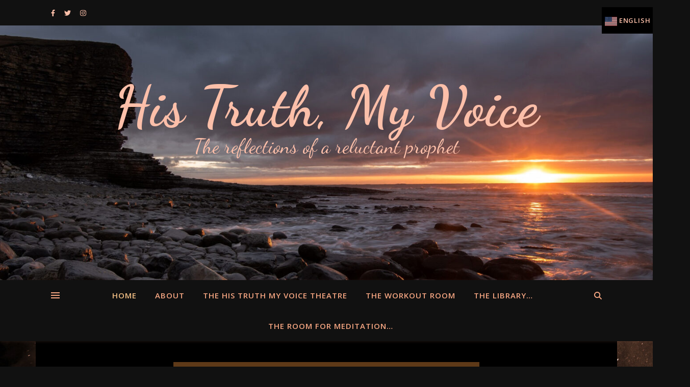

--- FILE ---
content_type: text/html; charset=UTF-8
request_url: https://histruthmyvoice.org/
body_size: 19869
content:
<!DOCTYPE html>
<html lang="en-US">
<head>
	<meta charset="UTF-8">
	<meta name="viewport" content="width=device-width, initial-scale=1.0, maximum-scale=1.0, user-scalable=no" />

	<meta name='robots' content='index, follow, max-image-preview:large, max-snippet:-1, max-video-preview:-1' />
<link rel="dns-prefetch" href="https://static.hupso.com/share/js/share_toolbar.js"><link rel="preconnect" href="https://static.hupso.com/share/js/share_toolbar.js"><link rel="preload" href="https://static.hupso.com/share/js/share_toolbar.js"><meta property="og:image" content="https://histruthmyvoice.org/wp-content/uploads/2023/07/cropped-sunset-4912143_1920x-1.jpg"/><!-- Jetpack Site Verification Tags -->
<meta name="google-site-verification" content="PkbhvHFS7cksMPZ63u6qVoJWZBl--W1ciQzjdb5z8SM" />

	<!-- This site is optimized with the Yoast SEO plugin v26.7 - https://yoast.com/wordpress/plugins/seo/ -->
	<title>His Truth, My Voice - The reflections of a reluctant prophet</title>
	<meta name="description" content="The reflections of a reluctant prophet" />
	<link rel="canonical" href="https://histruthmyvoice.org/" />
	<link rel="next" href="https://histruthmyvoice.org/page/2/" />
	<meta property="og:locale" content="en_US" />
	<meta property="og:type" content="website" />
	<meta property="og:title" content="His Truth, My Voice" />
	<meta property="og:description" content="The reflections of a reluctant prophet" />
	<meta property="og:url" content="https://histruthmyvoice.org/" />
	<meta property="og:site_name" content="His Truth, My Voice" />
	<meta property="og:image" content="https://histruthmyvoice.org/wp-content/uploads/2023/07/sunset-4912143_1920x.jpg" />
	<meta property="og:image:width" content="1920" />
	<meta property="og:image:height" content="1281" />
	<meta property="og:image:type" content="image/jpeg" />
	<meta name="twitter:card" content="summary_large_image" />
	<meta name="twitter:site" content="@jburtrob" />
	<script type="application/ld+json" class="yoast-schema-graph">{"@context":"https://schema.org","@graph":[{"@type":"CollectionPage","@id":"https://histruthmyvoice.org/","url":"https://histruthmyvoice.org/","name":"His Truth, My Voice - The reflections of a reluctant prophet","isPartOf":{"@id":"https://histruthmyvoice.org/#website"},"about":{"@id":"https://histruthmyvoice.org/#/schema/person/448b048ec743d418302dfe4cebd87851"},"description":"The reflections of a reluctant prophet","breadcrumb":{"@id":"https://histruthmyvoice.org/#breadcrumb"},"inLanguage":"en-US"},{"@type":"BreadcrumbList","@id":"https://histruthmyvoice.org/#breadcrumb","itemListElement":[{"@type":"ListItem","position":1,"name":"Home"}]},{"@type":"WebSite","@id":"https://histruthmyvoice.org/#website","url":"https://histruthmyvoice.org/","name":"His Truth, My Voice","description":"The reflections of a reluctant prophet","publisher":{"@id":"https://histruthmyvoice.org/#/schema/person/448b048ec743d418302dfe4cebd87851"},"potentialAction":[{"@type":"SearchAction","target":{"@type":"EntryPoint","urlTemplate":"https://histruthmyvoice.org/?s={search_term_string}"},"query-input":{"@type":"PropertyValueSpecification","valueRequired":true,"valueName":"search_term_string"}}],"inLanguage":"en-US"},{"@type":["Person","Organization"],"@id":"https://histruthmyvoice.org/#/schema/person/448b048ec743d418302dfe4cebd87851","name":"Judy","image":{"@type":"ImageObject","inLanguage":"en-US","@id":"https://histruthmyvoice.org/#/schema/person/image/","url":"https://histruthmyvoice.org/wp-content/uploads/2023/08/76119397_199803919278329_8027186970639380569_n.png","contentUrl":"https://histruthmyvoice.org/wp-content/uploads/2023/08/76119397_199803919278329_8027186970639380569_n.png","width":360,"height":360,"caption":"Judy"},"logo":{"@id":"https://histruthmyvoice.org/#/schema/person/image/"},"sameAs":["http://histruthmyvoice.org","judy.roberts.12764874","https://x.com/jburtrob"]}]}</script>
	<!-- / Yoast SEO plugin. -->


<link rel='dns-prefetch' href='//secure.gravatar.com' />
<link rel='dns-prefetch' href='//stats.wp.com' />
<link rel='dns-prefetch' href='//fonts.googleapis.com' />
<link rel='dns-prefetch' href='//widgets.wp.com' />
<link rel='dns-prefetch' href='//s0.wp.com' />
<link rel='dns-prefetch' href='//0.gravatar.com' />
<link rel='dns-prefetch' href='//1.gravatar.com' />
<link rel='dns-prefetch' href='//2.gravatar.com' />
<link rel='preconnect' href='//c0.wp.com' />
<link rel="alternate" type="application/rss+xml" title="His Truth, My Voice &raquo; Feed" href="https://histruthmyvoice.org/feed/" />
<link rel="alternate" type="application/rss+xml" title="His Truth, My Voice &raquo; Comments Feed" href="https://histruthmyvoice.org/comments/feed/" />
<style id='wp-img-auto-sizes-contain-inline-css' type='text/css'>
img:is([sizes=auto i],[sizes^="auto," i]){contain-intrinsic-size:3000px 1500px}
/*# sourceURL=wp-img-auto-sizes-contain-inline-css */
</style>

<style id='wp-emoji-styles-inline-css' type='text/css'>

	img.wp-smiley, img.emoji {
		display: inline !important;
		border: none !important;
		box-shadow: none !important;
		height: 1em !important;
		width: 1em !important;
		margin: 0 0.07em !important;
		vertical-align: -0.1em !important;
		background: none !important;
		padding: 0 !important;
	}
/*# sourceURL=wp-emoji-styles-inline-css */
</style>
<link rel='stylesheet' id='wp-block-library-css' href='https://c0.wp.com/c/6.9/wp-includes/css/dist/block-library/style.min.css' type='text/css' media='all' />
<link rel='stylesheet' id='mediaelement-css' href='https://c0.wp.com/c/6.9/wp-includes/js/mediaelement/mediaelementplayer-legacy.min.css' type='text/css' media='all' />
<link rel='stylesheet' id='wp-mediaelement-css' href='https://c0.wp.com/c/6.9/wp-includes/js/mediaelement/wp-mediaelement.min.css' type='text/css' media='all' />
<style id='global-styles-inline-css' type='text/css'>
:root{--wp--preset--aspect-ratio--square: 1;--wp--preset--aspect-ratio--4-3: 4/3;--wp--preset--aspect-ratio--3-4: 3/4;--wp--preset--aspect-ratio--3-2: 3/2;--wp--preset--aspect-ratio--2-3: 2/3;--wp--preset--aspect-ratio--16-9: 16/9;--wp--preset--aspect-ratio--9-16: 9/16;--wp--preset--color--black: #000000;--wp--preset--color--cyan-bluish-gray: #abb8c3;--wp--preset--color--white: #ffffff;--wp--preset--color--pale-pink: #f78da7;--wp--preset--color--vivid-red: #cf2e2e;--wp--preset--color--luminous-vivid-orange: #ff6900;--wp--preset--color--luminous-vivid-amber: #fcb900;--wp--preset--color--light-green-cyan: #7bdcb5;--wp--preset--color--vivid-green-cyan: #00d084;--wp--preset--color--pale-cyan-blue: #8ed1fc;--wp--preset--color--vivid-cyan-blue: #0693e3;--wp--preset--color--vivid-purple: #9b51e0;--wp--preset--gradient--vivid-cyan-blue-to-vivid-purple: linear-gradient(135deg,rgb(6,147,227) 0%,rgb(155,81,224) 100%);--wp--preset--gradient--light-green-cyan-to-vivid-green-cyan: linear-gradient(135deg,rgb(122,220,180) 0%,rgb(0,208,130) 100%);--wp--preset--gradient--luminous-vivid-amber-to-luminous-vivid-orange: linear-gradient(135deg,rgb(252,185,0) 0%,rgb(255,105,0) 100%);--wp--preset--gradient--luminous-vivid-orange-to-vivid-red: linear-gradient(135deg,rgb(255,105,0) 0%,rgb(207,46,46) 100%);--wp--preset--gradient--very-light-gray-to-cyan-bluish-gray: linear-gradient(135deg,rgb(238,238,238) 0%,rgb(169,184,195) 100%);--wp--preset--gradient--cool-to-warm-spectrum: linear-gradient(135deg,rgb(74,234,220) 0%,rgb(151,120,209) 20%,rgb(207,42,186) 40%,rgb(238,44,130) 60%,rgb(251,105,98) 80%,rgb(254,248,76) 100%);--wp--preset--gradient--blush-light-purple: linear-gradient(135deg,rgb(255,206,236) 0%,rgb(152,150,240) 100%);--wp--preset--gradient--blush-bordeaux: linear-gradient(135deg,rgb(254,205,165) 0%,rgb(254,45,45) 50%,rgb(107,0,62) 100%);--wp--preset--gradient--luminous-dusk: linear-gradient(135deg,rgb(255,203,112) 0%,rgb(199,81,192) 50%,rgb(65,88,208) 100%);--wp--preset--gradient--pale-ocean: linear-gradient(135deg,rgb(255,245,203) 0%,rgb(182,227,212) 50%,rgb(51,167,181) 100%);--wp--preset--gradient--electric-grass: linear-gradient(135deg,rgb(202,248,128) 0%,rgb(113,206,126) 100%);--wp--preset--gradient--midnight: linear-gradient(135deg,rgb(2,3,129) 0%,rgb(40,116,252) 100%);--wp--preset--font-size--small: 13px;--wp--preset--font-size--medium: 20px;--wp--preset--font-size--large: 36px;--wp--preset--font-size--x-large: 42px;--wp--preset--spacing--20: 0.44rem;--wp--preset--spacing--30: 0.67rem;--wp--preset--spacing--40: 1rem;--wp--preset--spacing--50: 1.5rem;--wp--preset--spacing--60: 2.25rem;--wp--preset--spacing--70: 3.38rem;--wp--preset--spacing--80: 5.06rem;--wp--preset--shadow--natural: 6px 6px 9px rgba(0, 0, 0, 0.2);--wp--preset--shadow--deep: 12px 12px 50px rgba(0, 0, 0, 0.4);--wp--preset--shadow--sharp: 6px 6px 0px rgba(0, 0, 0, 0.2);--wp--preset--shadow--outlined: 6px 6px 0px -3px rgb(255, 255, 255), 6px 6px rgb(0, 0, 0);--wp--preset--shadow--crisp: 6px 6px 0px rgb(0, 0, 0);}:where(.is-layout-flex){gap: 0.5em;}:where(.is-layout-grid){gap: 0.5em;}body .is-layout-flex{display: flex;}.is-layout-flex{flex-wrap: wrap;align-items: center;}.is-layout-flex > :is(*, div){margin: 0;}body .is-layout-grid{display: grid;}.is-layout-grid > :is(*, div){margin: 0;}:where(.wp-block-columns.is-layout-flex){gap: 2em;}:where(.wp-block-columns.is-layout-grid){gap: 2em;}:where(.wp-block-post-template.is-layout-flex){gap: 1.25em;}:where(.wp-block-post-template.is-layout-grid){gap: 1.25em;}.has-black-color{color: var(--wp--preset--color--black) !important;}.has-cyan-bluish-gray-color{color: var(--wp--preset--color--cyan-bluish-gray) !important;}.has-white-color{color: var(--wp--preset--color--white) !important;}.has-pale-pink-color{color: var(--wp--preset--color--pale-pink) !important;}.has-vivid-red-color{color: var(--wp--preset--color--vivid-red) !important;}.has-luminous-vivid-orange-color{color: var(--wp--preset--color--luminous-vivid-orange) !important;}.has-luminous-vivid-amber-color{color: var(--wp--preset--color--luminous-vivid-amber) !important;}.has-light-green-cyan-color{color: var(--wp--preset--color--light-green-cyan) !important;}.has-vivid-green-cyan-color{color: var(--wp--preset--color--vivid-green-cyan) !important;}.has-pale-cyan-blue-color{color: var(--wp--preset--color--pale-cyan-blue) !important;}.has-vivid-cyan-blue-color{color: var(--wp--preset--color--vivid-cyan-blue) !important;}.has-vivid-purple-color{color: var(--wp--preset--color--vivid-purple) !important;}.has-black-background-color{background-color: var(--wp--preset--color--black) !important;}.has-cyan-bluish-gray-background-color{background-color: var(--wp--preset--color--cyan-bluish-gray) !important;}.has-white-background-color{background-color: var(--wp--preset--color--white) !important;}.has-pale-pink-background-color{background-color: var(--wp--preset--color--pale-pink) !important;}.has-vivid-red-background-color{background-color: var(--wp--preset--color--vivid-red) !important;}.has-luminous-vivid-orange-background-color{background-color: var(--wp--preset--color--luminous-vivid-orange) !important;}.has-luminous-vivid-amber-background-color{background-color: var(--wp--preset--color--luminous-vivid-amber) !important;}.has-light-green-cyan-background-color{background-color: var(--wp--preset--color--light-green-cyan) !important;}.has-vivid-green-cyan-background-color{background-color: var(--wp--preset--color--vivid-green-cyan) !important;}.has-pale-cyan-blue-background-color{background-color: var(--wp--preset--color--pale-cyan-blue) !important;}.has-vivid-cyan-blue-background-color{background-color: var(--wp--preset--color--vivid-cyan-blue) !important;}.has-vivid-purple-background-color{background-color: var(--wp--preset--color--vivid-purple) !important;}.has-black-border-color{border-color: var(--wp--preset--color--black) !important;}.has-cyan-bluish-gray-border-color{border-color: var(--wp--preset--color--cyan-bluish-gray) !important;}.has-white-border-color{border-color: var(--wp--preset--color--white) !important;}.has-pale-pink-border-color{border-color: var(--wp--preset--color--pale-pink) !important;}.has-vivid-red-border-color{border-color: var(--wp--preset--color--vivid-red) !important;}.has-luminous-vivid-orange-border-color{border-color: var(--wp--preset--color--luminous-vivid-orange) !important;}.has-luminous-vivid-amber-border-color{border-color: var(--wp--preset--color--luminous-vivid-amber) !important;}.has-light-green-cyan-border-color{border-color: var(--wp--preset--color--light-green-cyan) !important;}.has-vivid-green-cyan-border-color{border-color: var(--wp--preset--color--vivid-green-cyan) !important;}.has-pale-cyan-blue-border-color{border-color: var(--wp--preset--color--pale-cyan-blue) !important;}.has-vivid-cyan-blue-border-color{border-color: var(--wp--preset--color--vivid-cyan-blue) !important;}.has-vivid-purple-border-color{border-color: var(--wp--preset--color--vivid-purple) !important;}.has-vivid-cyan-blue-to-vivid-purple-gradient-background{background: var(--wp--preset--gradient--vivid-cyan-blue-to-vivid-purple) !important;}.has-light-green-cyan-to-vivid-green-cyan-gradient-background{background: var(--wp--preset--gradient--light-green-cyan-to-vivid-green-cyan) !important;}.has-luminous-vivid-amber-to-luminous-vivid-orange-gradient-background{background: var(--wp--preset--gradient--luminous-vivid-amber-to-luminous-vivid-orange) !important;}.has-luminous-vivid-orange-to-vivid-red-gradient-background{background: var(--wp--preset--gradient--luminous-vivid-orange-to-vivid-red) !important;}.has-very-light-gray-to-cyan-bluish-gray-gradient-background{background: var(--wp--preset--gradient--very-light-gray-to-cyan-bluish-gray) !important;}.has-cool-to-warm-spectrum-gradient-background{background: var(--wp--preset--gradient--cool-to-warm-spectrum) !important;}.has-blush-light-purple-gradient-background{background: var(--wp--preset--gradient--blush-light-purple) !important;}.has-blush-bordeaux-gradient-background{background: var(--wp--preset--gradient--blush-bordeaux) !important;}.has-luminous-dusk-gradient-background{background: var(--wp--preset--gradient--luminous-dusk) !important;}.has-pale-ocean-gradient-background{background: var(--wp--preset--gradient--pale-ocean) !important;}.has-electric-grass-gradient-background{background: var(--wp--preset--gradient--electric-grass) !important;}.has-midnight-gradient-background{background: var(--wp--preset--gradient--midnight) !important;}.has-small-font-size{font-size: var(--wp--preset--font-size--small) !important;}.has-medium-font-size{font-size: var(--wp--preset--font-size--medium) !important;}.has-large-font-size{font-size: var(--wp--preset--font-size--large) !important;}.has-x-large-font-size{font-size: var(--wp--preset--font-size--x-large) !important;}
/*# sourceURL=global-styles-inline-css */
</style>

<style id='classic-theme-styles-inline-css' type='text/css'>
/*! This file is auto-generated */
.wp-block-button__link{color:#fff;background-color:#32373c;border-radius:9999px;box-shadow:none;text-decoration:none;padding:calc(.667em + 2px) calc(1.333em + 2px);font-size:1.125em}.wp-block-file__button{background:#32373c;color:#fff;text-decoration:none}
/*# sourceURL=/wp-includes/css/classic-themes.min.css */
</style>
<link rel='stylesheet' id='hupso_css-css' href='https://histruthmyvoice.org/wp-content/plugins/hupso-share-buttons-for-twitter-facebook-google/style.css?ver=6.9' type='text/css' media='all' />
<link rel='stylesheet' id='ashe-style-css' href='https://histruthmyvoice.org/wp-content/themes/ashe-pro-premium/style.css?ver=3.5.9' type='text/css' media='all' />
<link rel='stylesheet' id='ashe-responsive-css' href='https://histruthmyvoice.org/wp-content/themes/ashe-pro-premium/assets/css/responsive.css?ver=3.5.9' type='text/css' media='all' />
<link rel='stylesheet' id='fontello-css' href='https://histruthmyvoice.org/wp-content/themes/ashe-pro-premium/assets/css/fontello.css?ver=3.5.4' type='text/css' media='all' />
<link rel='stylesheet' id='slick-css' href='https://histruthmyvoice.org/wp-content/themes/ashe-pro-premium/assets/css/slick.css?ver=6.9' type='text/css' media='all' />
<link rel='stylesheet' id='scrollbar-css' href='https://histruthmyvoice.org/wp-content/themes/ashe-pro-premium/assets/css/perfect-scrollbar.css?ver=6.9' type='text/css' media='all' />
<link rel='stylesheet' id='ashe_enqueue_Dancing_Script-css' href='https://fonts.googleapis.com/css?family=Dancing+Script%3A100%2C200%2C300%2C400%2C500%2C600%2C700%2C800%2C900&#038;ver=1.0.0' type='text/css' media='all' />
<link rel='stylesheet' id='ashe_enqueue_Open_Sans-css' href='https://fonts.googleapis.com/css?family=Open+Sans%3A100%2C200%2C300%2C400%2C500%2C600%2C700%2C800%2C900&#038;ver=1.0.0' type='text/css' media='all' />
<link rel='stylesheet' id='ashe_enqueue_Playfair_Display-css' href='https://fonts.googleapis.com/css?family=Playfair+Display%3A100%2C200%2C300%2C400%2C500%2C600%2C700%2C800%2C900&#038;ver=1.0.0' type='text/css' media='all' />
<link rel='stylesheet' id='jetpack_likes-css' href='https://c0.wp.com/p/jetpack/15.4/modules/likes/style.css' type='text/css' media='all' />
<link rel='stylesheet' id='jetpack-subscriptions-css' href='https://c0.wp.com/p/jetpack/15.4/_inc/build/subscriptions/subscriptions.min.css' type='text/css' media='all' />
<script type="text/javascript" src="https://c0.wp.com/c/6.9/wp-includes/js/jquery/jquery.min.js" id="jquery-core-js"></script>
<script type="text/javascript" src="https://c0.wp.com/c/6.9/wp-includes/js/jquery/jquery-migrate.min.js" id="jquery-migrate-js"></script>
<link rel="https://api.w.org/" href="https://histruthmyvoice.org/wp-json/" /><link rel="EditURI" type="application/rsd+xml" title="RSD" href="https://histruthmyvoice.org/xmlrpc.php?rsd" />
<meta name="generator" content="WordPress 6.9" />
<link rel='shortlink' href='https://wp.me/3xSTy' />
	<style>img#wpstats{display:none}</style>
		<style id="ashe_dynamic_css">#top-bar,#top-menu .sub-menu {background-color: #111111;}#top-bar a {color: #fcbfa9;}#top-menu .sub-menu,#top-menu .sub-menu a {border-color: rgba(252,191,169, 0.05);}#top-bar a:hover,#top-bar li.current-menu-item > a,#top-bar li.current-menu-ancestor > a,#top-bar .sub-menu li.current-menu-item > a,#top-bar .sub-menu li.current-menu-ancestor> a {color: #f4c186;}.header-logo a,.site-description {color: #fcbfa9;}.entry-header {background-color: #111111;}#main-nav,#main-menu .sub-menu,#main-nav #s {background-color: #111111;}#main-nav a,#main-nav .svg-inline--fa,#main-nav #s,.instagram-title h2 {color: #f7a783;}.main-nav-sidebar span,.mobile-menu-btn span {background-color: #f7a783;}#main-nav {box-shadow: 0px 1px 5px rgba(247,167,131, 0.1);}#main-menu .sub-menu,#main-menu .sub-menu a {border-color: rgba(247,167,131, 0.05);}#main-nav #s::-webkit-input-placeholder { /* Chrome/Opera/Safari */color: rgba(247,167,131, 0.7);}#main-nav #s::-moz-placeholder { /* Firefox 19+ */color: rgba(247,167,131, 0.7);}#main-nav #s:-ms-input-placeholder { /* IE 10+ */color: rgba(247,167,131, 0.7);}#main-nav #s:-moz-placeholder { /* Firefox 18- */color: rgba(247,167,131, 0.7);}#main-nav a:hover,#main-nav .svg-inline--fa:hover,#main-nav li.current-menu-item > a,#main-nav li.current-menu-ancestor > a,#main-nav .sub-menu li.current-menu-item > a,#main-nav .sub-menu li.current-menu-ancestor> a {color: #f4c186;}.main-nav-sidebar:hover span,.mobile-menu-btn:hover span {background-color: #f4c186;}/* Background */.sidebar-alt,.main-content,.featured-slider-area,#featured-links,.page-content select,.page-content input,.page-content textarea {background-color: #000000;}.page-content #featured-links h6,.instagram-title h2 {background-color: rgba(0,0,0, 0.85);}.ashe_promo_box_widget h6 {background-color: #000000;}.ashe_promo_box_widget .promo-box:after{border-color: #000000;}/* Text */.page-content,.page-content select,.page-content input,.page-content textarea,.page-content .post-author a,.page-content .ashe-widget a,.page-content .comment-author,.page-content #featured-links h6,.ashe_promo_box_widget h6 {color: #f7ba85;}/* Title */.page-content h1,.page-content h2,.page-content h3,.page-content h4,.page-content h5,.page-content h6,.page-content .post-title a,.page-content .author-description h4 a,.page-content .related-posts h4 a,.page-content .blog-pagination .previous-page a,.page-content .blog-pagination .next-page a,blockquote,.page-content .post-share a {color: #f7a783;}.sidebar-alt-close-btn span {background-color: #f7a783;}.page-content .post-title a:hover {color: rgba(247,167,131, 0.75);}/* Meta */.page-content .post-date,.page-content .post-comments,.page-content .meta-sep,.page-content .post-author,.page-content [data-layout*="list"] .post-author a,.page-content .related-post-date,.page-content .comment-meta a,.page-content .author-share a,.page-content .post-tags a,.page-content .tagcloud a,.widget_categories li,.widget_archive li,.ashe-subscribe-text p,.rpwwt-post-author,.rpwwt-post-categories,.rpwwt-post-date,.rpwwt-post-comments-number {color: #f4c186;}.page-content input::-webkit-input-placeholder { /* Chrome/Opera/Safari */color: #f4c186;}.page-content input::-moz-placeholder { /* Firefox 19+ */color: #f4c186;}.page-content input:-ms-input-placeholder { /* IE 10+ */color: #f4c186;}.page-content input:-moz-placeholder { /* Firefox 18- */color: #f4c186;}/* Accent */.page-content a,.post-categories,#page-wrap .ashe-widget.widget_text a,#page-wrap .ashe-widget.ashe_author_widget a {color: #f4c186;}/* Disable TMP.page-content .elementor a,.page-content .elementor a:hover {color: inherit;}*/.ps-container > .ps-scrollbar-y-rail > .ps-scrollbar-y {background: #f4c186;}.page-content a:hover {color: rgba(244,193,134, 0.8);}blockquote {border-color: #f4c186;}.slide-caption {color: #ffffff;background: #f4c186;}/* Selection */::-moz-selection {color: #ffffff;background: #f4c186;}::selection {color: #ffffff;background: #f4c186;}.page-content .wprm-rating-star svg polygon {stroke: #f4c186;}.page-content .wprm-rating-star-full svg polygon,.page-content .wprm-comment-rating svg path,.page-content .comment-form-wprm-rating svg path{fill: #f4c186;}/* Border */.page-content .post-footer,[data-layout*="list"] .blog-grid > li,.page-content .author-description,.page-content .related-posts,.page-content .entry-comments,.page-content .ashe-widget li,.page-content #wp-calendar,.page-content #wp-calendar caption,.page-content #wp-calendar tbody td,.page-content .widget_nav_menu li a,.page-content .widget_pages li a,.page-content .tagcloud a,.page-content select,.page-content input,.page-content textarea,.widget-title h2:before,.widget-title h2:after,.post-tags a,.gallery-caption,.wp-caption-text,table tr,table th,table td,pre,.page-content .wprm-recipe-instruction {border-color: #dd9933;}.page-content .wprm-recipe {box-shadow: 0 0 3px 1px #dd9933;}hr {background-color: #dd9933;}.wprm-recipe-details-container,.wprm-recipe-notes-container p {background-color: rgba(221,153,51, 0.4);}/* Buttons */.widget_search .svg-fa-wrap,.widget_search #searchsubmit,.single-navigation i,.page-content input.submit,.page-content .blog-pagination.numeric a,.page-content .blog-pagination.load-more a,.page-content .mc4wp-form-fields input[type="submit"],.page-content .widget_wysija input[type="submit"],.page-content .post-password-form input[type="submit"],.page-content .wpcf7 [type="submit"],.page-content .wprm-recipe-print,.page-content .wprm-jump-to-recipe-shortcode,.page-content .wprm-print-recipe-shortcode {color: #fcbfa9;background-color: #000000;}.single-navigation i:hover,.page-content input.submit:hover,.ashe-boxed-style .page-content input.submit:hover,.page-content .blog-pagination.numeric a:hover,.ashe-boxed-style .page-content .blog-pagination.numeric a:hover,.page-content .blog-pagination.numeric span,.page-content .blog-pagination.load-more a:hover,.ashe-boxed-style .page-content .blog-pagination.load-more a:hover,.page-content .mc4wp-form-fields input[type="submit"]:hover,.page-content .widget_wysija input[type="submit"]:hover,.page-content .post-password-form input[type="submit"]:hover,.page-content .wpcf7 [type="submit"]:hover,.page-content .wprm-recipe-print:hover,.page-content .wprm-jump-to-recipe-shortcode:hover,.page-content .wprm-print-recipe-shortcode:hover {color: #ffffff;background-color: #f4c186;}/* Image Overlay */.image-overlay,#infscr-loading,.page-content h4.image-overlay,.image-overlay a,.post-slider .prev-arrow,.post-slider .next-arrow,.header-slider-prev-arrow,.header-slider-next-arrow,.page-content .image-overlay a,#featured-slider .slick-arrow,#featured-slider .slider-dots,.header-slider-dots {color: #ffffff;}.image-overlay,#infscr-loading,.page-content h4.image-overlay {background-color: rgba(0,0,0, 0.3);}/* Background */#page-footer,#page-footer select,#page-footer input,#page-footer textarea {background-color: #444444;}/* Text */#page-footer,#page-footer a,#page-footer select,#page-footer input,#page-footer textarea {color: #f7a783;}/* Title */#page-footer h1,#page-footer h2,#page-footer h3,#page-footer h4,#page-footer h5,#page-footer h6 {color: #f7a783;}/* Accent */#page-footer a:hover {color: #f4c186;}/* Border */#page-footer a,#page-footer .ashe-widget li,#page-footer #wp-calendar,#page-footer #wp-calendar caption,#page-footer #wp-calendar th,#page-footer #wp-calendar td,#page-footer .widget_nav_menu li a,#page-footer select,#page-footer input,#page-footer textarea,#page-footer .widget-title h2:before,#page-footer .widget-title h2:after,.footer-widgets,.category-description,.tag-description {border-color: #383838;}#page-footer hr {background-color: #383838;}.ashe-preloader-wrap {background-color: #333333;}@media screen and ( max-width: 768px ) {.mini-logo a {max-width: 60px !important;} }@media screen and ( max-width: 768px ) {#featured-links {display: none;}}@media screen and ( max-width: 640px ) {.related-posts {display: none;}}.header-logo a {font-family: 'Dancing Script';font-size: 110px;line-height: 80px;letter-spacing: 1px;font-weight: 900;}.site-description {font-family: 'Dancing Script';}.header-logo .site-description {font-size: 40px;}#top-menu li a {font-family: 'Open Sans';font-size: 13px;line-height: 50px;letter-spacing: 0.8px;font-weight: 600;}.top-bar-socials a {font-size: 13px;line-height: 50px;}#top-bar .mobile-menu-btn {line-height: 50px;}#top-menu .sub-menu > li > a {font-size: 11px;line-height: 3.7;letter-spacing: 0.8px;}@media screen and ( max-width: 979px ) {.top-bar-socials {float: none !important;}.top-bar-socials a {line-height: 40px !important;}}#main-menu li a,.mobile-menu-btn a {font-family: 'Open Sans';font-size: 15px;line-height: 60px;letter-spacing: 1px;font-weight: 600;}#mobile-menu li {font-family: 'Open Sans';font-size: 15px;line-height: 3.4;letter-spacing: 1px;font-weight: 600;}.main-nav-search,#main-nav #s,.dark-mode-switcher,.main-nav-socials-trigger {font-size: 15px;line-height: 60px;}#main-nav #s {line-height: 61px;}#main-menu li.menu-item-has-children>a:after {font-size: 15px;}#main-nav {min-height:60px;}.main-nav-sidebar,.mini-logo {height:60px;}#main-menu .sub-menu > li > a,#mobile-menu .sub-menu > li {font-size: 12px;line-height: 3.8;letter-spacing: 0.8px;}.mobile-menu-btn {font-size: 18px;line-height: 60px;}.main-nav-socials a {font-size: 14px;line-height: 60px;}#top-menu li a,#main-menu li a,#mobile-menu li,.mobile-menu-btn a {text-transform: uppercase;}.post-meta,#wp-calendar thead th,#wp-calendar caption,h1,h2,h3,h4,h5,h6,blockquote p,#reply-title,#reply-title a {font-family: 'Playfair Display';}/* font size 40px */h1 {font-size: 40px;}/* font size 36px */h2 {font-size: 36px;}/* font size 30px */h3 {font-size: 30px;}/* font size 24px */h4 {font-size: 24px;}/* font size 22px */h5,.page-content .wprm-recipe-name,.page-content .wprm-recipe-header {font-size: 22px;}/* font size 20px */h6 {font-size: 20px;}/* font size 19px */blockquote p {font-size: 19px;}/* font size 18px */.related-posts h4 a {font-size: 18px;}/* font size 16px */.author-description h4,.category-description h4,.tag-description h4,#reply-title,#reply-title a,.comment-title,.widget-title h2,.ashe_author_widget h3 {font-size: 16px;}.post-title,.page-title {line-height: 44px;}/* letter spacing 0.5px */.slider-title,.post-title,.page-title,.related-posts h4 a {letter-spacing: 0.5px;}/* letter spacing 1.5px */.widget-title h2,.author-description h4,.category-description h4,.tag-description h4,.comment-title,#reply-title,#reply-title a,.ashe_author_widget h3 {letter-spacing: 1.5px;}/* letter spacing 2px */.related-posts h3 {letter-spacing: 2px;}/* font weight */h1,h2,h3,h4,h5,h6 {font-weight: 400;}h1,h2,h3,h4,h5,h6 {font-style: normal;}h1,h2,h3,h4,h5,h6 {text-transform: none;}body,.page-404 h2,#featured-links h6,.ashe_promo_box_widget h6,.comment-author,.related-posts h3,.instagram-title h2,input,textarea,select,.no-result-found h1,.ashe-subscribe-text h4,.widget_wysija_cont .updated,.widget_wysija_cont .error,.widget_wysija_cont .xdetailed-errors {font-family: 'Open Sans';}body,.page-404 h2,.no-result-found h1 {font-weight: 400;}body,.comment-author {font-size: 15px;}body p,.post-content,.post-content li,.comment-text li {line-height: 25px;}/* letter spacing 0 */body p,.post-content,.comment-author,.widget_recent_comments li,.widget_meta li,.widget_recent_comments li,.widget_pages > ul > li,.widget_archive li,.widget_categories > ul > li,.widget_recent_entries ul li,.widget_nav_menu li,.related-post-date,.post-media .image-overlay a,.post-meta,.rpwwt-post-title {letter-spacing: 0px;}/* letter spacing 0.5 + */.post-author,.post-media .image-overlay span,blockquote p {letter-spacing: 0.5px;}/* letter spacing 1 + */#main-nav #searchform input,#featured-links h6,.ashe_promo_box_widget h6,.instagram-title h2,.ashe-subscribe-text h4,.page-404 p,#wp-calendar caption {letter-spacing: 1px;}/* letter spacing 2 + */.comments-area #submit,.tagcloud a,.mc4wp-form-fields input[type='submit'],.widget_wysija input[type='submit'],.slider-read-more a,.post-categories a,.read-more a,.no-result-found h1,.blog-pagination a,.blog-pagination span {letter-spacing: 2px;}/* font size 18px */.post-media .image-overlay p,.post-media .image-overlay a {font-size: 18px;}/* font size 16px */.ashe_social_widget .social-icons a {font-size: 16px;}/* font size 14px */.post-author,.post-share,.related-posts h3,input,textarea,select,.comment-reply-link,.wp-caption-text,.author-share a,#featured-links h6,.ashe_promo_box_widget h6,#wp-calendar,.instagram-title h2 {font-size: 14px;}/* font size 13px */.slider-categories,.slider-read-more a,.read-more a,.blog-pagination a,.blog-pagination span,.footer-socials a,.rpwwt-post-author,.rpwwt-post-categories,.rpwwt-post-date,.rpwwt-post-comments-number,.copyright-info,.footer-menu-container {font-size: 13px;}/* font size 12px */.post-categories a,.post-tags a,.widget_recent_entries ul li span,#wp-calendar caption,#wp-calendar tfoot #prev a,#wp-calendar tfoot #next a {font-size: 12px;}/* font size 11px */.related-post-date,.comment-meta,.tagcloud a {font-size: 11px !important;}.boxed-wrapper {max-width: 1140px;}.sidebar-alt {max-width: 340px;left: -340px; padding: 85px 35px 0px;}.sidebar-left,.sidebar-right {width: 307px;}[data-layout*="rsidebar"] .main-container,[data-layout*="lsidebar"] .main-container {float: left;width: calc(100% - 307px);width: -webkit-calc(100% - 307px);}[data-layout*="lrsidebar"] .main-container {width: calc(100% - 614px);width: -webkit-calc(100% - 614px);}[data-layout*="fullwidth"] .main-container {width: 100%;}#top-bar > div,#main-nav > div,#featured-links,.main-content,.page-footer-inner,.featured-slider-area.boxed-wrapper {padding-left: 30px;padding-right: 30px;}[data-layout*="list"] .blog-grid .has-post-thumbnail .post-media,[data-layout*="list"] .blog-grid .format-gallery .post-media {float: left;max-width: 300px;width: 100%;}[data-layout*="list"] .blog-grid .has-post-thumbnail .post-media img {width: 100%;}[data-layout*="list"] .blog-grid .has-post-thumbnail .post-content-wrap,[data-layout*="list"] .blog-grid .format-gallery .post-content-wrap {width: calc(100% - 300px);width: -webkit-calc(100% - 300px);float: left;padding-left: 37px;}[data-layout*="list"] .blog-grid > li {padding-bottom: 30px;}.ashe-instagram-widget #sb_instagram {max-width: none !important;}.ashe-instagram-widget #sbi_images {display: -webkit-box;display: -ms-flexbox;display: flex;}.ashe-instagram-widget #sbi_images .sbi_photo {height: auto !important;}.ashe-instagram-widget #sbi_images .sbi_photo img {display: block !important;}.ashe-widget #sbi_images .sbi_photo {/*height: auto !important;*/}.ashe-widget #sbi_images .sbi_photo img {display: block !important;}#top-menu {float: right;}.top-bar-socials {float: left;}.entry-header:not(.html-image) {height: 500px;background-size: cover;}.entry-header-slider div {height: 500px;}.entry-header:not(.html-image) {background-position: center center;}.header-logo {padding-top: 120px;}.logo-img {max-width: 500px;}.mini-logo a {max-width: 70px;}@media screen and (max-width: 880px) {.logo-img { max-width: 300px;}}#main-nav {text-align: center;}.main-nav-icons.main-nav-socials-mobile {left: 30px;}.main-nav-socials-trigger {position: absolute;top: 0px;left: 30px;}.main-nav-sidebar + .main-nav-socials-trigger {left: 60px;}.mini-logo + .main-nav-socials-trigger {right: 60px;left: auto;}.main-nav-sidebar {position: absolute;top: 0px;left: 30px;z-index: 1;}.main-nav-icons {position: absolute;top: 0px;right: 30px;z-index: 2;}.mini-logo {position: absolute;left: auto;top: 0;}.main-nav-sidebar ~ .mini-logo {margin-left: 30px;}#featured-slider.boxed-wrapper {max-width: 600px;}.slider-item-bg {height: 400px;}#featured-links .featured-link {margin-top: 20px;}#featured-links .featured-link {margin-right: 20px;}#featured-links .featured-link:nth-of-type(3n) {margin-right: 0;}#featured-links .featured-link {width: calc( (100% - 40px) / 3 - 1px);width: -webkit-calc( (100% - 40px) / 3 - 1px);}.featured-link:nth-child(4) .cv-inner {display: none;}.featured-link:nth-child(5) .cv-inner {display: none;}.featured-link:nth-child(6) .cv-inner {display: none;}.blog-grid > li,.main-container .featured-slider-area {margin-bottom: 30px;}[data-layout*="col2"] .blog-grid > li,[data-layout*="col3"] .blog-grid > li,[data-layout*="col4"] .blog-grid > li {display: inline-block;vertical-align: top;margin-right: 37px;}[data-layout*="col2"] .blog-grid > li:nth-of-type(2n+2),[data-layout*="col3"] .blog-grid > li:nth-of-type(3n+3),[data-layout*="col4"] .blog-grid > li:nth-of-type(4n+4) {margin-right: 0;}[data-layout*="col1"] .blog-grid > li {width: 100%;}[data-layout*="col2"] .blog-grid > li {width: calc((100% - 37px ) / 2 - 1px);width: -webkit-calc((100% - 37px ) / 2 - 1px);}[data-layout*="col3"] .blog-grid > li {width: calc((100% - 2 * 37px ) / 3 - 2px);width: -webkit-calc((100% - 2 * 37px ) / 3 - 2px);}[data-layout*="col4"] .blog-grid > li {width: calc((100% - 3 * 37px ) / 4 - 1px);width: -webkit-calc((100% - 3 * 37px ) / 4 - 1px);}[data-layout*="rsidebar"] .sidebar-right {padding-left: 37px;}[data-layout*="lsidebar"] .sidebar-left {padding-right: 37px;}[data-layout*="lrsidebar"] .sidebar-right {padding-left: 37px;}[data-layout*="lrsidebar"] .sidebar-left {padding-right: 37px;}.blog-grid .post-header,.blog-grid .read-more,[data-layout*="list"] .post-share {text-align: center;}p.has-drop-cap:not(:focus)::first-letter {float: left;margin: 0px 12px 0 0;font-family: 'Playfair Display';font-size: 80px;line-height: 65px;text-align: center;text-transform: uppercase;color: #f7a783;}@-moz-document url-prefix() {p.has-drop-cap:not(:focus)::first-letter {margin-top: 10px !important;}}.home .post-content > p:first-of-type:first-letter,.blog .post-content > p:first-of-type:first-letter,.archive .post-content > p:first-of-type:first-letter {float: left;margin: 0px 12px 0 0;font-family: 'Playfair Display';font-size: 80px;line-height: 65px;text-align: center;text-transform: uppercase;color: #f7a783;}@-moz-document url-prefix() {.home .post-content > p:first-of-type:first-letter,.blog .post-content > p:first-of-type:first-letter,.archive .post-content > p:first-of-type:first-letter {margin-top: 10px !important;}}.single .post-content > p:first-of-type:first-letter,.single .post-content .elementor-text-editor p:first-of-type:first-letter {float: left;margin: 0px 12px 0 0;font-family: 'Playfair Display';font-size: 80px;line-height: 65px;text-align: center;text-transform: uppercase;color: #f7a783;}@-moz-document url-prefix() {.single .post-content p:first-of-type:first-letter {margin-top: 10px !important;}}[data-dropcaps*='yes'] .post-content > p:first-of-type:first-letter {float: left;margin: 0px 12px 0 0;font-family: 'Playfair Display';font-size: 80px;line-height: 65px;text-align: center;text-transform: uppercase;color: #f7a783;}@-moz-document url-prefix() {[data-dropcaps*='yes'] .post-content > p:first-of-type:first-letter {margin-top: 10px !important;}}.footer-widgets > .ashe-widget {width: 30%;margin-right: 5%;}.footer-widgets > .ashe-widget:nth-child(3n+3) {margin-right: 0;}.footer-widgets > .ashe-widget:nth-child(3n+4) {clear: both;}.footer-copyright {text-align: center;}.footer-socials {margin-top: 12px;}.footer-menu-container,.copyright-info,.footer-menu-container:after,#footer-menu{display: inline-block;} #footer-menu > li {margin-left: 5px;}.footer-menu-container:after {float: left;margin-left: 1px;}.cssload-container{width:100%;height:36px;text-align:center}.cssload-speeding-wheel{width:36px;height:36px;margin:0 auto;border:2px solid #ffffff;border-radius:50%;border-left-color:transparent;border-right-color:transparent;animation:cssload-spin 575ms infinite linear;-o-animation:cssload-spin 575ms infinite linear;-ms-animation:cssload-spin 575ms infinite linear;-webkit-animation:cssload-spin 575ms infinite linear;-moz-animation:cssload-spin 575ms infinite linear}@keyframes cssload-spin{100%{transform:rotate(360deg);transform:rotate(360deg)}}@-o-keyframes cssload-spin{100%{-o-transform:rotate(360deg);transform:rotate(360deg)}}@-ms-keyframes cssload-spin{100%{-ms-transform:rotate(360deg);transform:rotate(360deg)}}@-webkit-keyframes cssload-spin{100%{-webkit-transform:rotate(360deg);transform:rotate(360deg)}}@-moz-keyframes cssload-spin{100%{-moz-transform:rotate(360deg);transform:rotate(360deg)}}</style><style type="text/css" id="custom-background-css">
body.custom-background { background-color: #111111; background-image: url("https://histruthmyvoice.org/wp-content/uploads/2023/07/nebula-6091382_1920x.jpg"); background-position: left top; background-size: cover; background-repeat: no-repeat; background-attachment: fixed; }
</style>
	<link rel="icon" href="https://histruthmyvoice.org/wp-content/uploads/2023/07/cropped-cropped-Flame-50x50.png" sizes="32x32" />
<link rel="icon" href="https://histruthmyvoice.org/wp-content/uploads/2023/07/cropped-cropped-Flame.png" sizes="192x192" />
<link rel="apple-touch-icon" href="https://histruthmyvoice.org/wp-content/uploads/2023/07/cropped-cropped-Flame.png" />
<meta name="msapplication-TileImage" content="https://histruthmyvoice.org/wp-content/uploads/2023/07/cropped-cropped-Flame.png" />
</head>

<body class="home blog custom-background wp-embed-responsive wp-theme-ashe-pro-premium metaslider-plugin">

	<!-- Preloader -->
	
	<!-- Page Wrapper -->
	<div id="page-wrap">

		<!-- Boxed Wrapper -->
		<div id="page-header" >

		
<!-- Instagram Widget -->

<div id="top-bar" class="clear-fix">
	<div class="boxed-wrapper">
		
		
		<div class="top-bar-socials">

			
			<a href="https://www.facebook.com/judy.roberts.12764874" target="_blank" aria-label="facebook-f">
					<i class="fab fa-facebook-f"></i>			</a>
			
							<a href="https://twitter.com/jburtrob" target="_blank"  aria-label="twitter">
					<i class="fab fa-twitter"></i>				</a>
			
							<a href="https://www.instagram.com/histruthmyvoiceorg/" target="_blank"  aria-label="instagram">
					<i class="fab fa-instagram"></i>				</a>
			
			
			
			
			
			
		</div>

	<nav class="top-menu-container"><ul id="top-menu" class=""><li style="position:relative;" class="menu-item menu-item-gtranslate"><div style="position:absolute;white-space:nowrap;" id="gtranslate_menu_wrapper_47781"></div></li></ul></nav>
	</div>
</div><!-- #top-bar -->


<div class="entry-header background-image" data-bg-type="image" style="background-image:url(https://histruthmyvoice.org/wp-content/uploads/2023/07/cropped-sunset-4912143_1920x-1.jpg);" data-video-mp4="" data-video-webm="">
	
	<div class="cvr-container">
		<div class="cvr-outer">
			<div class="cvr-inner">

			
			<div class="header-logo">

				
											<h1>
							<a href="https://histruthmyvoice.org/" class="site-title">His Truth, My Voice</a>
						</h1>
					
				
								
				<p class="site-description">The reflections of a reluctant prophet</p>
				
			</div>
			
			
			</div>
		</div>
	</div>

	

		
</div>


<div id="main-nav" class="clear-fix" data-fixed="1" data-close-on-click = "" data-mobile-fixed="1">

	<div class="boxed-wrapper">

		<!-- Alt Sidebar Icon -->
				<div class="main-nav-sidebar" aria-label="Sidebar">
			<div>
							<span></span>
				<span></span>
				<span></span>
						</div>
		</div>
		
		<!-- Mini Logo -->
		
		<!-- Social Trigger Icon -->
		
		<!-- Icons -->
		<div class="main-nav-icons">

			
			
						<div class="main-nav-search" aria-label="Search">
				<i class="fa-solid fa-magnifying-glass"></i>
				<i class="fa-solid fa-xmark"></i>
				<form role="search" method="get" id="searchform" class="clear-fix" action="https://histruthmyvoice.org/"><input type="search" name="s" id="s" placeholder="Search..." data-placeholder="Type &amp; hit Enter..." value="" /><span class="svg-fa-wrap"><i class="fa-solid fa-magnifying-glass"></i></span><input type="submit" id="searchsubmit" value="st" /></form>			</div>
					</div>

		<nav class="main-menu-container"><ul id="main-menu" class=""><li id="menu-item-15466" class="menu-item menu-item-type-custom menu-item-object-custom current-menu-item current_page_item menu-item-home menu-item-15466"><a href="https://histruthmyvoice.org" aria-current="page">Home</a></li>
<li id="menu-item-15467" class="menu-item menu-item-type-post_type menu-item-object-page menu-item-15467"><a href="https://histruthmyvoice.org/aboutand-not/">About</a></li>
<li id="menu-item-15486" class="menu-item menu-item-type-post_type menu-item-object-page menu-item-15486"><a href="https://histruthmyvoice.org/the-his-truth-my-voice-theatre/">The His Truth My Voice Theatre</a></li>
<li id="menu-item-15475" class="menu-item menu-item-type-post_type menu-item-object-page menu-item-15475"><a href="https://histruthmyvoice.org/the-workout-room-2/">The Workout Room</a></li>
<li id="menu-item-15469" class="menu-item menu-item-type-post_type menu-item-object-page menu-item-15469"><a href="https://histruthmyvoice.org/the-library-2/">The Library&#8230;</a></li>
<li id="menu-item-15471" class="menu-item menu-item-type-post_type menu-item-object-page menu-item-15471"><a href="https://histruthmyvoice.org/the-room-for-meditation/">The Room for Meditation&#8230;</a></li>
</ul></nav>
		<!-- Mobile Menu Button -->
		<span class="mobile-menu-btn" aria-label="Mobile Menu">
			<div>
			<i class="fas fa-chevron-down"></i>			</div>
		</span>

	</div>

	<nav class="mobile-menu-container"><ul id="mobile-menu" class=""><li class="menu-item menu-item-type-custom menu-item-object-custom current-menu-item current_page_item menu-item-home menu-item-15466"><a href="https://histruthmyvoice.org" aria-current="page">Home</a></li>
<li class="menu-item menu-item-type-post_type menu-item-object-page menu-item-15467"><a href="https://histruthmyvoice.org/aboutand-not/">About</a></li>
<li class="menu-item menu-item-type-post_type menu-item-object-page menu-item-15486"><a href="https://histruthmyvoice.org/the-his-truth-my-voice-theatre/">The His Truth My Voice Theatre</a></li>
<li class="menu-item menu-item-type-post_type menu-item-object-page menu-item-15475"><a href="https://histruthmyvoice.org/the-workout-room-2/">The Workout Room</a></li>
<li class="menu-item menu-item-type-post_type menu-item-object-page menu-item-15469"><a href="https://histruthmyvoice.org/the-library-2/">The Library&#8230;</a></li>
<li class="menu-item menu-item-type-post_type menu-item-object-page menu-item-15471"><a href="https://histruthmyvoice.org/the-room-for-meditation/">The Room for Meditation&#8230;</a></li>
 </ul></nav>	
</div><!-- #main-nav -->

		</div><!-- .boxed-wrapper -->

		<!-- Page Content -->
		<div class="page-content">

			
<div class="sidebar-alt-wrap">
	<div class="sidebar-alt-close image-overlay"></div>
	<aside class="sidebar-alt">

		<div class="sidebar-alt-close-btn">
			<span></span>
			<span></span>
		</div>

		<div id="media_video-5" class="ashe-widget widget_media_video"><div class="widget-title"><h2>Big Story Bible Study 101</h2></div><div style="width:100%;" class="wp-video"><video class="wp-video-shortcode" id="video-18259-1" preload="metadata" controls="controls"><source type="video/youtube" src="https://youtu.be/d87kkBsL55M?_=1" /><a href="https://youtu.be/d87kkBsL55M">https://youtu.be/d87kkBsL55M</a></video></div></div><div id="media_video-7" class="ashe-widget widget_media_video"><div class="widget-title"><h2>God&#8217;s One Big Story</h2></div><div style="width:100%;" class="wp-video"><video class="wp-video-shortcode" id="video-18259-2" preload="metadata" controls="controls"><source type="video/youtube" src="https://youtu.be/XzlKSCPm4mY?_=2" /><a href="https://youtu.be/XzlKSCPm4mY">https://youtu.be/XzlKSCPm4mY</a></video></div></div><div id="archives-3" class="ashe-widget widget_archive"><div class="widget-title"><h2>Archived Posts</h2></div>		<label class="screen-reader-text" for="archives-dropdown-3">Archived Posts</label>
		<select id="archives-dropdown-3" name="archive-dropdown">
			
			<option value="">Select Month</option>
				<option value='https://histruthmyvoice.org/2025/10/'> October 2025 </option>
	<option value='https://histruthmyvoice.org/2025/09/'> September 2025 </option>
	<option value='https://histruthmyvoice.org/2025/08/'> August 2025 </option>
	<option value='https://histruthmyvoice.org/2024/05/'> May 2024 </option>
	<option value='https://histruthmyvoice.org/2023/10/'> October 2023 </option>
	<option value='https://histruthmyvoice.org/2023/09/'> September 2023 </option>
	<option value='https://histruthmyvoice.org/2023/08/'> August 2023 </option>
	<option value='https://histruthmyvoice.org/2023/07/'> July 2023 </option>
	<option value='https://histruthmyvoice.org/2023/05/'> May 2023 </option>
	<option value='https://histruthmyvoice.org/2023/02/'> February 2023 </option>
	<option value='https://histruthmyvoice.org/2022/01/'> January 2022 </option>
	<option value='https://histruthmyvoice.org/2021/01/'> January 2021 </option>
	<option value='https://histruthmyvoice.org/2020/11/'> November 2020 </option>
	<option value='https://histruthmyvoice.org/2020/09/'> September 2020 </option>
	<option value='https://histruthmyvoice.org/2020/08/'> August 2020 </option>
	<option value='https://histruthmyvoice.org/2020/07/'> July 2020 </option>
	<option value='https://histruthmyvoice.org/2020/06/'> June 2020 </option>
	<option value='https://histruthmyvoice.org/2020/05/'> May 2020 </option>
	<option value='https://histruthmyvoice.org/2019/08/'> August 2019 </option>
	<option value='https://histruthmyvoice.org/2018/11/'> November 2018 </option>
	<option value='https://histruthmyvoice.org/2018/08/'> August 2018 </option>
	<option value='https://histruthmyvoice.org/2018/07/'> July 2018 </option>
	<option value='https://histruthmyvoice.org/2018/06/'> June 2018 </option>
	<option value='https://histruthmyvoice.org/2018/04/'> April 2018 </option>
	<option value='https://histruthmyvoice.org/2018/01/'> January 2018 </option>
	<option value='https://histruthmyvoice.org/2017/12/'> December 2017 </option>
	<option value='https://histruthmyvoice.org/2017/11/'> November 2017 </option>
	<option value='https://histruthmyvoice.org/2017/09/'> September 2017 </option>
	<option value='https://histruthmyvoice.org/2017/08/'> August 2017 </option>
	<option value='https://histruthmyvoice.org/2017/07/'> July 2017 </option>
	<option value='https://histruthmyvoice.org/2017/06/'> June 2017 </option>
	<option value='https://histruthmyvoice.org/2016/11/'> November 2016 </option>
	<option value='https://histruthmyvoice.org/2016/07/'> July 2016 </option>
	<option value='https://histruthmyvoice.org/2016/06/'> June 2016 </option>
	<option value='https://histruthmyvoice.org/2016/05/'> May 2016 </option>
	<option value='https://histruthmyvoice.org/2016/04/'> April 2016 </option>
	<option value='https://histruthmyvoice.org/2016/03/'> March 2016 </option>
	<option value='https://histruthmyvoice.org/2016/02/'> February 2016 </option>
	<option value='https://histruthmyvoice.org/2016/01/'> January 2016 </option>
	<option value='https://histruthmyvoice.org/2015/09/'> September 2015 </option>
	<option value='https://histruthmyvoice.org/2015/08/'> August 2015 </option>
	<option value='https://histruthmyvoice.org/2015/07/'> July 2015 </option>
	<option value='https://histruthmyvoice.org/2015/06/'> June 2015 </option>
	<option value='https://histruthmyvoice.org/2015/05/'> May 2015 </option>
	<option value='https://histruthmyvoice.org/2015/04/'> April 2015 </option>
	<option value='https://histruthmyvoice.org/2015/03/'> March 2015 </option>
	<option value='https://histruthmyvoice.org/2015/02/'> February 2015 </option>
	<option value='https://histruthmyvoice.org/2015/01/'> January 2015 </option>
	<option value='https://histruthmyvoice.org/2014/12/'> December 2014 </option>
	<option value='https://histruthmyvoice.org/2014/11/'> November 2014 </option>
	<option value='https://histruthmyvoice.org/2014/10/'> October 2014 </option>
	<option value='https://histruthmyvoice.org/2014/09/'> September 2014 </option>
	<option value='https://histruthmyvoice.org/2014/08/'> August 2014 </option>
	<option value='https://histruthmyvoice.org/2014/07/'> July 2014 </option>
	<option value='https://histruthmyvoice.org/2014/06/'> June 2014 </option>
	<option value='https://histruthmyvoice.org/2014/05/'> May 2014 </option>
	<option value='https://histruthmyvoice.org/2014/04/'> April 2014 </option>
	<option value='https://histruthmyvoice.org/2014/03/'> March 2014 </option>
	<option value='https://histruthmyvoice.org/2014/02/'> February 2014 </option>
	<option value='https://histruthmyvoice.org/2014/01/'> January 2014 </option>
	<option value='https://histruthmyvoice.org/2013/12/'> December 2013 </option>
	<option value='https://histruthmyvoice.org/2013/11/'> November 2013 </option>
	<option value='https://histruthmyvoice.org/2013/10/'> October 2013 </option>
	<option value='https://histruthmyvoice.org/2013/09/'> September 2013 </option>
	<option value='https://histruthmyvoice.org/2013/08/'> August 2013 </option>
	<option value='https://histruthmyvoice.org/2013/07/'> July 2013 </option>
	<option value='https://histruthmyvoice.org/2013/06/'> June 2013 </option>
	<option value='https://histruthmyvoice.org/2013/05/'> May 2013 </option>

		</select>

			<script type="text/javascript">
/* <![CDATA[ */

( ( dropdownId ) => {
	const dropdown = document.getElementById( dropdownId );
	function onSelectChange() {
		setTimeout( () => {
			if ( 'escape' === dropdown.dataset.lastkey ) {
				return;
			}
			if ( dropdown.value ) {
				document.location.href = dropdown.value;
			}
		}, 250 );
	}
	function onKeyUp( event ) {
		if ( 'Escape' === event.key ) {
			dropdown.dataset.lastkey = 'escape';
		} else {
			delete dropdown.dataset.lastkey;
		}
	}
	function onClick() {
		delete dropdown.dataset.lastkey;
	}
	dropdown.addEventListener( 'keyup', onKeyUp );
	dropdown.addEventListener( 'click', onClick );
	dropdown.addEventListener( 'change', onSelectChange );
})( "archives-dropdown-3" );

//# sourceURL=WP_Widget_Archives%3A%3Awidget
/* ]]> */
</script>
</div>		
	</aside>
</div>
<!-- Wrap Slider Area -->
<div class="featured-slider-area boxed-wrapper">

<!-- Featured Slider -->
<div id="featured-slider" class="boxed-wrapper" data-slider-columns="1" data-slick="{&quot;slidesToShow&quot;: 1, &quot;dots&quot;: true, &quot;fade&quot;: true, &quot;responsive&quot;: [{&quot;breakpoint&quot;:1250,&quot;settings&quot;:{&quot;slidesToShow&quot;: 1}},{&quot;breakpoint&quot;:980,&quot;settings&quot;:{&quot;slidesToShow&quot;: 1}},{&quot;breakpoint&quot;:769,&quot;settings&quot;:{&quot;slidesToShow&quot;: 1}}]}">
	
	
	<div class="slider-item">

					<div class="slider-item-bg" style="background-image:url(https://histruthmyvoice.org/wp-content/uploads/2020/06/1-2To-Abraham-.png);"></div>
		
		<div class="cv-container image-overlay">
			<div class="cv-outer">
				<div class="cv-inner">
					<div class="slider-info">

						
								

												<div class="slider-categories">
							<a href="https://histruthmyvoice.org/category/3gods-one-big-story-act-1-scene-2-the-betrothal/" rel="category tag">3-Bible Story Posts, Act 1, Scene 2--the Betrothal</a>						</div> 
						
												<h2 class="slider-title"> 
							<a href="https://histruthmyvoice.org/abraham-called-to-wed/">Abraham:  Called to Wed</a>								
						</h2>
						
						
												<div class="slider-read-more">
							<a href="https://histruthmyvoice.org/abraham-called-to-wed/">read more</a>
						</div>
						
												<div class="slider-date">June 28, 2020</div>
						
					</div>
				</div>
			</div>
		</div>

	</div>

	
	<div class="slider-item">

					<div class="slider-item-bg" style="background-image:url(https://histruthmyvoice.org/wp-content/uploads/2022/01/New-Year-22-1-e1641057046490.png);"></div>
		
		<div class="cv-container image-overlay">
			<div class="cv-outer">
				<div class="cv-inner">
					<div class="slider-info">

						
								

												<div class="slider-categories">
							<a href="https://histruthmyvoice.org/category/seasonal-reflections/" rel="category tag">Seasonal Posts</a>						</div> 
						
												<h2 class="slider-title"> 
							<a href="https://histruthmyvoice.org/a-new-years-day-blessing/">A New Year&#8217;s Day Blessing&#8230;</a>								
						</h2>
						
						
												<div class="slider-read-more">
							<a href="https://histruthmyvoice.org/a-new-years-day-blessing/">read more</a>
						</div>
						
												<div class="slider-date">January 1, 2022</div>
						
					</div>
				</div>
			</div>
		</div>

	</div>

	
	<div class="slider-item">

					<div class="slider-item-bg" style="background-image:url(https://histruthmyvoice.org/wp-content/uploads/2017/08/7Overcomer-e1504211298387.png);"></div>
		
		<div class="cv-container image-overlay">
			<div class="cv-outer">
				<div class="cv-inner">
					<div class="slider-info">

						
								

												<div class="slider-categories">
							<a href="https://histruthmyvoice.org/category/early-reflections/" rel="category tag">Early Posts</a>						</div> 
						
												<h2 class="slider-title"> 
							<a href="https://histruthmyvoice.org/welcome-to-the-overcomers-club/">Welcome to the Overcomer&#8217;s Club!</a>								
						</h2>
						
						
												<div class="slider-read-more">
							<a href="https://histruthmyvoice.org/welcome-to-the-overcomers-club/">read more</a>
						</div>
						
												<div class="slider-date">June 12, 2013</div>
						
					</div>
				</div>
			</div>
		</div>

	</div>

	
	<div class="slider-item">

					<div class="slider-item-bg" style="background-image:url(https://histruthmyvoice.org/wp-content/uploads/2023/09/Harvest-3-e1694740761678.png);"></div>
		
		<div class="cv-container image-overlay">
			<div class="cv-outer">
				<div class="cv-inner">
					<div class="slider-info">

						
								

												<div class="slider-categories">
							<a href="https://histruthmyvoice.org/category/current-events-reflections/" rel="category tag">Timely Reflections</a>						</div> 
						
												<h2 class="slider-title"> 
							<a href="https://histruthmyvoice.org/the-coming-harvest/">The Coming Harvest</a>								
						</h2>
						
						
												<div class="slider-read-more">
							<a href="https://histruthmyvoice.org/the-coming-harvest/">read more</a>
						</div>
						
												<div class="slider-date">September 15, 2023</div>
						
					</div>
				</div>
			</div>
		</div>

	</div>

	
	<div class="slider-item">

					<div class="slider-item-bg" style="background-image:url(https://histruthmyvoice.org/wp-content/uploads/2018/09/All-Aboard-gold-e1536436606501.png);"></div>
		
		<div class="cv-container image-overlay">
			<div class="cv-outer">
				<div class="cv-inner">
					<div class="slider-info">

						
								

												<div class="slider-categories">
							<a href="https://histruthmyvoice.org/category/announcements/" rel="category tag">Announcement Posts</a>						</div> 
						
												<h2 class="slider-title"> 
							<a href="https://histruthmyvoice.org/new-to-this-site/">New to His Truth, My Voice?</a>								
						</h2>
						
						
												<div class="slider-read-more">
							<a href="https://histruthmyvoice.org/new-to-this-site/">read more</a>
						</div>
						
												<div class="slider-date">August 21, 2014</div>
						
					</div>
				</div>
			</div>
		</div>

	</div>

	
</div><!-- #featured-slider -->

</div><!-- .featured-slider-area -->
<div id="featured-links" class=" boxed-wrapper clear-fix">
	
	<!-- Link 1 -->
	
	<!-- Link 2 -->
	
	<!-- Link 3 -->
	
	<!-- Link 4 -->
	
	<!-- Link 5 -->
	
	<!-- Link 6 -->
	
</div><!-- #featured-links -->
<div class="main-content clear-fix boxed-wrapper" data-layout="list-rsidebar" data-sidebar-sticky="1" data-sidebar-width="270">
	
	
	<div class="main-container">
				<ul class="blog-grid">

		<li>
<article id="post-18259" class="blog-post clear-fix ashe-dropcaps post-18259 post type-post status-publish format-standard has-post-thumbnail hentry category-videos tag-bible tag-bible-study tag-gods-one-big-story">
	
	<div class="post-media">
		<a href="https://histruthmyvoice.org/bible-study-101/" target="_self"></a><img width="300" height="300" src="https://histruthmyvoice.org/wp-content/uploads/2025/10/Bible-Study-101-300x300.png" class="attachment-ashe-list-thumbnail size-ashe-list-thumbnail wp-post-image" alt="" decoding="async" fetchpriority="high" srcset="https://histruthmyvoice.org/wp-content/uploads/2025/10/Bible-Study-101-300x300.png 300w, https://histruthmyvoice.org/wp-content/uploads/2025/10/Bible-Study-101-150x150.png 150w, https://histruthmyvoice.org/wp-content/uploads/2025/10/Bible-Study-101-75x75.png 75w, https://histruthmyvoice.org/wp-content/uploads/2025/10/Bible-Study-101-50x50.png 50w" sizes="(max-width: 300px) 100vw, 300px" data-attachment-id="18264" data-permalink="https://histruthmyvoice.org/bible-study-101/bible-study-101-2/" data-orig-file="https://histruthmyvoice.org/wp-content/uploads/2025/10/Bible-Study-101.png" data-orig-size="675,458" data-comments-opened="1" data-image-meta="{&quot;aperture&quot;:&quot;0&quot;,&quot;credit&quot;:&quot;&quot;,&quot;camera&quot;:&quot;&quot;,&quot;caption&quot;:&quot;&quot;,&quot;created_timestamp&quot;:&quot;0&quot;,&quot;copyright&quot;:&quot;&quot;,&quot;focal_length&quot;:&quot;0&quot;,&quot;iso&quot;:&quot;0&quot;,&quot;shutter_speed&quot;:&quot;0&quot;,&quot;title&quot;:&quot;&quot;,&quot;orientation&quot;:&quot;0&quot;}" data-image-title="Bible Study 101" data-image-description="" data-image-caption="" data-medium-file="https://histruthmyvoice.org/wp-content/uploads/2025/10/Bible-Study-101-300x204.png" data-large-file="https://histruthmyvoice.org/wp-content/uploads/2025/10/Bible-Study-101.png" />	</div>

	<div class="post-content-wrap">

		<header class="post-header">

	 		<div class="post-categories"><a href="https://histruthmyvoice.org/category/videos/" rel="category tag">Videos</a> </div>
						<h2 class="post-title">
				<a href="https://histruthmyvoice.org/bible-study-101/" target="_self">Welcome to Bible Study 101!</a>
			</h2>
			
						<div class="post-meta clear-fix">

								<span class="post-author"><a href="https://histruthmyvoice.org/author/judy/" title="Posts by Judy" rel="author">Judy</a></span>
				
							
				<span class="meta-sep">/</span>
				<span class="post-date">October 9, 2025</span>
				
								<span class="meta-sep">/</span>
					<a href="https://histruthmyvoice.org/bible-study-101/#respond" class="post-comments" >No Comments</a>								
			</div>
						
		</header>

		
		<div class="post-content">
			<p>&nbsp; Since so many people have expressed an interest in studying the Bible recently, here is a little video that should help them jumpstart their studies&#8230; &nbsp; &nbsp; &nbsp; &nbsp;</p>		</div>

		
		<div class="read-more">
			<a href="https://histruthmyvoice.org/bible-study-101/" target="_self">Read More</a>
		</div>

			
	      <div class="post-share">

		    
		
		
		
		
		
		
	</div>
	
	</div>

</article>

<!-- Related Posts -->
</li><li>
<article id="post-18246" class="blog-post clear-fix ashe-dropcaps post-18246 post type-post status-publish format-standard has-post-thumbnail hentry category-words-for-the-web tag-bible tag-discord tag-evil tag-god tag-lying tag-pride tag-proverbs tag-the-lord tag-violence tag-word-of-god">
	
	<div class="post-media">
		<a href="https://histruthmyvoice.org/seven-things-that-the-lord-hates/" target="_self"></a><img width="300" height="300" src="https://histruthmyvoice.org/wp-content/uploads/2025/09/Things-the-Lord-hates-1-300x300.png" class="attachment-ashe-list-thumbnail size-ashe-list-thumbnail wp-post-image" alt="" decoding="async" srcset="https://histruthmyvoice.org/wp-content/uploads/2025/09/Things-the-Lord-hates-1-300x300.png 300w, https://histruthmyvoice.org/wp-content/uploads/2025/09/Things-the-Lord-hates-1-150x150.png 150w, https://histruthmyvoice.org/wp-content/uploads/2025/09/Things-the-Lord-hates-1-75x75.png 75w, https://histruthmyvoice.org/wp-content/uploads/2025/09/Things-the-Lord-hates-1-50x50.png 50w" sizes="(max-width: 300px) 100vw, 300px" data-attachment-id="18245" data-permalink="https://histruthmyvoice.org/seven-things-that-the-lord-hates/things-the-lord-hates-1/" data-orig-file="https://histruthmyvoice.org/wp-content/uploads/2025/09/Things-the-Lord-hates-1-e1759089447217.png" data-orig-size="700,719" data-comments-opened="1" data-image-meta="{&quot;aperture&quot;:&quot;0&quot;,&quot;credit&quot;:&quot;&quot;,&quot;camera&quot;:&quot;&quot;,&quot;caption&quot;:&quot;&quot;,&quot;created_timestamp&quot;:&quot;0&quot;,&quot;copyright&quot;:&quot;&quot;,&quot;focal_length&quot;:&quot;0&quot;,&quot;iso&quot;:&quot;0&quot;,&quot;shutter_speed&quot;:&quot;0&quot;,&quot;title&quot;:&quot;&quot;,&quot;orientation&quot;:&quot;0&quot;}" data-image-title="Things the Lord hates (1)" data-image-description="" data-image-caption="" data-medium-file="https://histruthmyvoice.org/wp-content/uploads/2025/09/Things-the-Lord-hates-1-292x300.png" data-large-file="https://histruthmyvoice.org/wp-content/uploads/2025/09/Things-the-Lord-hates-1-e1759089447217.png" />	</div>

	<div class="post-content-wrap">

		<header class="post-header">

	 		<div class="post-categories"><a href="https://histruthmyvoice.org/category/words-for-the-web/" rel="category tag">Words for the Web</a> </div>
						<h2 class="post-title">
				<a href="https://histruthmyvoice.org/seven-things-that-the-lord-hates/" target="_self">Seven Things that the Lord Hates</a>
			</h2>
			
						<div class="post-meta clear-fix">

								<span class="post-author"><a href="https://histruthmyvoice.org/author/judy/" title="Posts by Judy" rel="author">Judy</a></span>
				
							
				<span class="meta-sep">/</span>
				<span class="post-date">September 28, 2025</span>
				
								<span class="meta-sep">/</span>
					<a href="https://histruthmyvoice.org/seven-things-that-the-lord-hates/#respond" class="post-comments" >No Comments</a>								
			</div>
						
		</header>

		
		<div class="post-content">
			<p>&nbsp; A word from the Word for today, from Proverbs 6:16-19&#8230; &nbsp; &nbsp; &nbsp; &nbsp; &nbsp;</p>		</div>

		
		<div class="read-more">
			<a href="https://histruthmyvoice.org/seven-things-that-the-lord-hates/" target="_self">Read More</a>
		</div>

			
	      <div class="post-share">

		    
		
		
		
		
		
		
	</div>
	
	</div>

</article>

<!-- Related Posts -->
</li><li>
<article id="post-18107" class="blog-post clear-fix ashe-dropcaps post-18107 post type-post status-publish format-standard has-post-thumbnail hentry category-current-events-reflections tag-bible tag-church tag-climate-change tag-covid tag-crt tag-dei tag-faith tag-faithful tag-globalism tag-god tag-great-reset tag-holy-spirit tag-jesus-christ tag-judgment tag-justice tag-lbgtq tag-love tag-pandemic tag-remnant tag-righteousness tag-salvation tag-satan tag-sin tag-transgenderism tag-truth tag-unbelieving tag-vaccines tag-waiting-room tag-world-economic-forum">
	
	<div class="post-media">
		<a href="https://histruthmyvoice.org/in-the-waiting-room/" target="_self"></a><img width="300" height="300" src="https://histruthmyvoice.org/wp-content/uploads/2025/07/In-the-Waiting-Room-2-300x300.png" class="attachment-ashe-list-thumbnail size-ashe-list-thumbnail wp-post-image" alt="" decoding="async" srcset="https://histruthmyvoice.org/wp-content/uploads/2025/07/In-the-Waiting-Room-2-300x300.png 300w, https://histruthmyvoice.org/wp-content/uploads/2025/07/In-the-Waiting-Room-2-150x150.png 150w, https://histruthmyvoice.org/wp-content/uploads/2025/07/In-the-Waiting-Room-2-75x75.png 75w, https://histruthmyvoice.org/wp-content/uploads/2025/07/In-the-Waiting-Room-2-50x50.png 50w" sizes="(max-width: 300px) 100vw, 300px" data-attachment-id="18093" data-permalink="https://histruthmyvoice.org/in-the-waiting-room/in-the-waiting-room-2/" data-orig-file="https://histruthmyvoice.org/wp-content/uploads/2025/07/In-the-Waiting-Room-2-e1756252710461.png" data-orig-size="700,541" data-comments-opened="1" data-image-meta="{&quot;aperture&quot;:&quot;0&quot;,&quot;credit&quot;:&quot;&quot;,&quot;camera&quot;:&quot;&quot;,&quot;caption&quot;:&quot;&quot;,&quot;created_timestamp&quot;:&quot;0&quot;,&quot;copyright&quot;:&quot;&quot;,&quot;focal_length&quot;:&quot;0&quot;,&quot;iso&quot;:&quot;0&quot;,&quot;shutter_speed&quot;:&quot;0&quot;,&quot;title&quot;:&quot;&quot;,&quot;orientation&quot;:&quot;0&quot;}" data-image-title="In the Waiting Room (2)" data-image-description="" data-image-caption="" data-medium-file="https://histruthmyvoice.org/wp-content/uploads/2025/07/In-the-Waiting-Room-2-300x232.png" data-large-file="https://histruthmyvoice.org/wp-content/uploads/2025/07/In-the-Waiting-Room-2-e1756252710461.png" />	</div>

	<div class="post-content-wrap">

		<header class="post-header">

	 		<div class="post-categories"><a href="https://histruthmyvoice.org/category/current-events-reflections/" rel="category tag">Timely Reflections</a> </div>
						<h2 class="post-title">
				<a href="https://histruthmyvoice.org/in-the-waiting-room/" target="_self">In the Waiting Room</a>
			</h2>
			
						<div class="post-meta clear-fix">

								<span class="post-author"><a href="https://histruthmyvoice.org/author/judy/" title="Posts by Judy" rel="author">Judy</a></span>
				
							
				<span class="meta-sep">/</span>
				<span class="post-date">August 29, 2025</span>
				
								<span class="meta-sep">/</span>
					<a href="https://histruthmyvoice.org/in-the-waiting-room/#comments" class="post-comments" >2 Comments</a>								
			</div>
						
		</header>

		
		<div class="post-content">
			<p>&nbsp; (Please note, this is a longer post than usual.) When I was young and became sick, I remember that my mother would bundle me up and drive me across town to the office of our family doctor, a white-haired GP who dispensed medicine from a one-man office, with the assistance of just one receptionist and one nurse. I don’t&hellip;</p>		</div>

		
		<div class="read-more">
			<a href="https://histruthmyvoice.org/in-the-waiting-room/" target="_self">Read More</a>
		</div>

			
	      <div class="post-share">

		    
		
		
		
		
		
		
	</div>
	
	</div>

</article>

<!-- Related Posts -->
</li><li>
<article id="post-16986" class="blog-post clear-fix ashe-dropcaps post-16986 post type-post status-publish format-standard has-post-thumbnail hentry category-announcements tag-bible tag-birthday tag-gods-one-big-story tag-happy-birthday tag-love-story">
	
	<div class="post-media">
		<a href="https://histruthmyvoice.org/another-birthday-celebration/" target="_self"></a><img width="300" height="300" src="https://histruthmyvoice.org/wp-content/uploads/2024/05/1st-Bday-G1BS2-300x300.png" class="attachment-ashe-list-thumbnail size-ashe-list-thumbnail wp-post-image" alt="" decoding="async" loading="lazy" srcset="https://histruthmyvoice.org/wp-content/uploads/2024/05/1st-Bday-G1BS2-300x300.png 300w, https://histruthmyvoice.org/wp-content/uploads/2024/05/1st-Bday-G1BS2-150x150.png 150w, https://histruthmyvoice.org/wp-content/uploads/2024/05/1st-Bday-G1BS2-75x75.png 75w, https://histruthmyvoice.org/wp-content/uploads/2024/05/1st-Bday-G1BS2-50x50.png 50w" sizes="auto, (max-width: 300px) 100vw, 300px" data-attachment-id="16985" data-permalink="https://histruthmyvoice.org/another-birthday-celebration/1st-bday-g1bs2/" data-orig-file="https://histruthmyvoice.org/wp-content/uploads/2024/05/1st-Bday-G1BS2-e1716314444265.png" data-orig-size="700,518" data-comments-opened="1" data-image-meta="{&quot;aperture&quot;:&quot;0&quot;,&quot;credit&quot;:&quot;&quot;,&quot;camera&quot;:&quot;&quot;,&quot;caption&quot;:&quot;&quot;,&quot;created_timestamp&quot;:&quot;0&quot;,&quot;copyright&quot;:&quot;&quot;,&quot;focal_length&quot;:&quot;0&quot;,&quot;iso&quot;:&quot;0&quot;,&quot;shutter_speed&quot;:&quot;0&quot;,&quot;title&quot;:&quot;&quot;,&quot;orientation&quot;:&quot;0&quot;}" data-image-title="1st B&amp;#8217;day G1BS2" data-image-description="" data-image-caption="" data-medium-file="https://histruthmyvoice.org/wp-content/uploads/2024/05/1st-Bday-G1BS2-300x222.png" data-large-file="https://histruthmyvoice.org/wp-content/uploads/2024/05/1st-Bday-G1BS2-e1716314444265.png" />	</div>

	<div class="post-content-wrap">

		<header class="post-header">

	 		<div class="post-categories"><a href="https://histruthmyvoice.org/category/announcements/" rel="category tag">Announcement Posts</a> </div>
						<h2 class="post-title">
				<a href="https://histruthmyvoice.org/another-birthday-celebration/" target="_self">Another Birthday Celebration!</a>
			</h2>
			
						<div class="post-meta clear-fix">

								<span class="post-author"><a href="https://histruthmyvoice.org/author/judy/" title="Posts by Judy" rel="author">Judy</a></span>
				
							
				<span class="meta-sep">/</span>
				<span class="post-date">May 21, 2024</span>
				
								<span class="meta-sep">/</span>
					<a href="https://histruthmyvoice.org/another-birthday-celebration/#comments" class="post-comments" >4 Comments</a>								
			</div>
						
		</header>

		
		<div class="post-content">
			<p>&nbsp; Last year, in celebration of His Truth, My Voice&#8217;s ten-year anniversary, I created a new website, God&#8217;s One Big Story, where I hoped to present the Story of the Bible in a way that would make it understandable to anyone who was interested in knowing it. Toward that end, I have spent the past year presenting the Love Story&hellip;</p>		</div>

		
		<div class="read-more">
			<a href="https://histruthmyvoice.org/another-birthday-celebration/" target="_self">Read More</a>
		</div>

			
	      <div class="post-share">

		    
		
		
		
		
		
		
	</div>
	
	</div>

</article>

<!-- Related Posts -->
</li><li>
<article id="post-16582" class="blog-post clear-fix ashe-dropcaps post-16582 post type-post status-publish format-standard has-post-thumbnail hentry category-current-events-reflections tag-babylon tag-bible tag-evil tag-god tag-habakkuk tag-harvest tag-judgment tag-reaping-and-sowing tag-righteous tag-wicked">
	
	<div class="post-media">
		<a href="https://histruthmyvoice.org/gods-strange-work-of-judgment/" target="_self"></a><img width="300" height="300" src="https://histruthmyvoice.org/wp-content/uploads/2023/10/Got-Questions-for-God-1x-300x300.png" class="attachment-ashe-list-thumbnail size-ashe-list-thumbnail wp-post-image" alt="" decoding="async" loading="lazy" srcset="https://histruthmyvoice.org/wp-content/uploads/2023/10/Got-Questions-for-God-1x-300x300.png 300w, https://histruthmyvoice.org/wp-content/uploads/2023/10/Got-Questions-for-God-1x-150x150.png 150w, https://histruthmyvoice.org/wp-content/uploads/2023/10/Got-Questions-for-God-1x-75x75.png 75w, https://histruthmyvoice.org/wp-content/uploads/2023/10/Got-Questions-for-God-1x-50x50.png 50w" sizes="auto, (max-width: 300px) 100vw, 300px" data-attachment-id="16547" data-permalink="https://histruthmyvoice.org/got-questions-for-god-1x/" data-orig-file="https://histruthmyvoice.org/wp-content/uploads/2023/10/Got-Questions-for-God-1x-e1697762363244.png" data-orig-size="700,481" data-comments-opened="1" data-image-meta="{&quot;aperture&quot;:&quot;0&quot;,&quot;credit&quot;:&quot;&quot;,&quot;camera&quot;:&quot;&quot;,&quot;caption&quot;:&quot;&quot;,&quot;created_timestamp&quot;:&quot;0&quot;,&quot;copyright&quot;:&quot;&quot;,&quot;focal_length&quot;:&quot;0&quot;,&quot;iso&quot;:&quot;0&quot;,&quot;shutter_speed&quot;:&quot;0&quot;,&quot;title&quot;:&quot;&quot;,&quot;orientation&quot;:&quot;0&quot;}" data-image-title="Got Questions for God (1)x" data-image-description="" data-image-caption="" data-medium-file="https://histruthmyvoice.org/wp-content/uploads/2023/10/Got-Questions-for-God-1x-300x206.png" data-large-file="https://histruthmyvoice.org/wp-content/uploads/2023/10/Got-Questions-for-God-1x-e1697762363244.png" />	</div>

	<div class="post-content-wrap">

		<header class="post-header">

	 		<div class="post-categories"><a href="https://histruthmyvoice.org/category/current-events-reflections/" rel="category tag">Timely Reflections</a> </div>
						<h2 class="post-title">
				<a href="https://histruthmyvoice.org/gods-strange-work-of-judgment/" target="_self">God&#8217;s Strange Work of Judgment</a>
			</h2>
			
						<div class="post-meta clear-fix">

								<span class="post-author"><a href="https://histruthmyvoice.org/author/judy/" title="Posts by Judy" rel="author">Judy</a></span>
				
							
				<span class="meta-sep">/</span>
				<span class="post-date">October 25, 2023</span>
				
								<span class="meta-sep">/</span>
					<a href="https://histruthmyvoice.org/gods-strange-work-of-judgment/#respond" class="post-comments" >No Comments</a>								
			</div>
						
		</header>

		
		<div class="post-content">
			<p>&nbsp; I suppose that most of us have, at some point in our lives, heard the saying, “The more things change, the more they remain the same.”  Although Solomon said as much thousands of years ago in Ecclesiastes 1:9-10&#8230; That which has been is what will be, that which is done is what will be done, and there is nothing new under&hellip;</p>		</div>

		
		<div class="read-more">
			<a href="https://histruthmyvoice.org/gods-strange-work-of-judgment/" target="_self">Read More</a>
		</div>

			
	      <div class="post-share">

		    
		
		
		
		
		
		
	</div>
	
	</div>

</article>

<!-- Related Posts -->
</li>
		</ul>

		
<nav class="blog-pagination clear-fix numeric" data-max-pages="22" data-loading="Loading..." >

<span class="numeric-current-page">1</span><a href="https://histruthmyvoice.org/page/2/">2</a><a href="https://histruthmyvoice.org/page/3/">3</a><a href="https://histruthmyvoice.org/page/2/" class="numeric-next-page" ><i class="fa-solid fa-arrow-right-long"></i></a>
</nav>
	</div><!-- .main-container -->

	
<div class="sidebar-right-wrap">
	<aside class="sidebar-right">
		<div id="ashe_author_widget-3" class="ashe-widget ashe_author_widget">            <img src="https://histruthmyvoice.org/wp-content/uploads/2023/08/76119397_199803919278329_8027186970639380569_n.png" width="360" height="360" class="author-img-circle" alt="" />
        <p>Welcome to my world!</p></div><div id="text-3" class="ashe-widget widget_text"><div class="widget-title"><h2>Prophecy</h2></div>			<div class="textwidget"><p>Worship God&#8230;for the testimony of Jesus is the spirit of prophecy. Revelation 19:10</p>
</div>
		</div><div id="blog_subscription-5" class="ashe-widget widget_blog_subscription jetpack_subscription_widget"><div class="widget-title"><h2>Subscribe to Blog via Email</h2></div>
			<div class="wp-block-jetpack-subscriptions__container">
			<form action="#" method="post" accept-charset="utf-8" id="subscribe-blog-blog_subscription-5"
				data-blog="52404852"
				data-post_access_level="everybody" >
									<div id="subscribe-text"><p>Enter your email address to subscribe to this blog and receive notifications of new posts by email.</p>
</div>
										<p id="subscribe-email">
						<label id="jetpack-subscribe-label"
							class="screen-reader-text"
							for="subscribe-field-blog_subscription-5">
							Email Address						</label>
						<input type="email" name="email" autocomplete="email" required="required"
																					value=""
							id="subscribe-field-blog_subscription-5"
							placeholder="Email Address"
						/>
					</p>

					<p id="subscribe-submit"
											>
						<input type="hidden" name="action" value="subscribe"/>
						<input type="hidden" name="source" value="https://histruthmyvoice.org/"/>
						<input type="hidden" name="sub-type" value="widget"/>
						<input type="hidden" name="redirect_fragment" value="subscribe-blog-blog_subscription-5"/>
						<input type="hidden" id="_wpnonce" name="_wpnonce" value="e2cb364412" /><input type="hidden" name="_wp_http_referer" value="/" />						<button type="submit"
															class="wp-block-button__link"
																					name="jetpack_subscriptions_widget"
						>
							Subscribe						</button>
					</p>
							</form>
							<div class="wp-block-jetpack-subscriptions__subscount">
					Join 35 other subscribers				</div>
						</div>
			
</div><div id="categories-5" class="ashe-widget widget_categories"><div class="widget-title"><h2>Previous Posts</h2></div><form action="https://histruthmyvoice.org" method="get"><label class="screen-reader-text" for="cat">Previous Posts</label><select  name='cat' id='cat' class='postform'>
	<option value='-1'>Select Category</option>
	<option class="level-0" value="777">1-Bible Story Posts, Preliminaries</option>
	<option class="level-0" value="778">2-Bible Story Posts, Act 1, Scene 1&#8211;the Overture</option>
	<option class="level-0" value="782">3-Bible Story Posts, Act 1, Scene 2&#8211;the Betrothal</option>
	<option class="level-0" value="784">Announcement Posts</option>
	<option class="level-0" value="770">Early Posts</option>
	<option class="level-0" value="72">Salvation Posts</option>
	<option class="level-0" value="286">Sanctification Posts</option>
	<option class="level-0" value="70">Seasonal Posts</option>
	<option class="level-0" value="287">Service Posts</option>
	<option class="level-0" value="328">Spiritual Warfare Posts</option>
	<option class="level-0" value="601">Timely Reflections</option>
	<option class="level-0" value="864">Videos</option>
	<option class="level-0" value="863">Words for the Web</option>
</select>
</form><script type="text/javascript">
/* <![CDATA[ */

( ( dropdownId ) => {
	const dropdown = document.getElementById( dropdownId );
	function onSelectChange() {
		setTimeout( () => {
			if ( 'escape' === dropdown.dataset.lastkey ) {
				return;
			}
			if ( dropdown.value && parseInt( dropdown.value ) > 0 && dropdown instanceof HTMLSelectElement ) {
				dropdown.parentElement.submit();
			}
		}, 250 );
	}
	function onKeyUp( event ) {
		if ( 'Escape' === event.key ) {
			dropdown.dataset.lastkey = 'escape';
		} else {
			delete dropdown.dataset.lastkey;
		}
	}
	function onClick() {
		delete dropdown.dataset.lastkey;
	}
	dropdown.addEventListener( 'keyup', onKeyUp );
	dropdown.addEventListener( 'click', onClick );
	dropdown.addEventListener( 'change', onSelectChange );
})( "cat" );

//# sourceURL=WP_Widget_Categories%3A%3Awidget
/* ]]> */
</script>
</div><div id="text-5" class="ashe-widget widget_text"><div class="widget-title"><h2>Our New Website</h2></div>			<div class="textwidget"><p><a href="https://www.gods1bigstory.com/"><img loading="lazy" decoding="async" class="alignnone size-medium wp-image-16378" src="https://histruthmyvoice.org/wp-content/uploads/2023/08/Bible-1-300x178.png" alt="" width="300" height="178" srcset="https://histruthmyvoice.org/wp-content/uploads/2023/08/Bible-1-300x178.png 300w, https://histruthmyvoice.org/wp-content/uploads/2023/08/Bible-1-768x456.png 768w, https://histruthmyvoice.org/wp-content/uploads/2023/08/Bible-1.png 800w" sizes="auto, (max-width: 300px) 100vw, 300px" /></a></p>
<p>If you&#8217;re interested in learning more about the Bible, please visit our new website, <strong>God&#8217;s One Big Story </strong>at&#8230;<strong><em><a href="https://www.gods1bigstory.com/"> https://www.gods1bigstory.com/ </a></em></strong></p>
<p>&nbsp;</p>
</div>
		</div>	</aside>
</div>
</div>

		</div><!-- .page-content -->

		<!-- Page Footer -->
		<footer id="page-footer" class="clear-fix">
			
			<!-- Scroll Top Button -->
						<span class="scrolltop icon-angle-up"></span>
			
			<!-- Instagram Widget -->
			<div class="footer-instagram-widget">
	</div>
			<div class="page-footer-inner boxed-wrapper">

			<!-- Footer Widgets -->
			
			<div class="footer-copyright">
								
				<div class="copyright-info">2026 &copy; histruthmyvoice.org</div>	
				
							</div>

			</div><!-- .boxed-wrapper -->

		</footer><!-- #page-footer -->

	</div><!-- #page-wrap -->

<script type="speculationrules">
{"prefetch":[{"source":"document","where":{"and":[{"href_matches":"/*"},{"not":{"href_matches":["/wp-*.php","/wp-admin/*","/wp-content/uploads/*","/wp-content/*","/wp-content/plugins/*","/wp-content/themes/ashe-pro-premium/*","/*\\?(.+)"]}},{"not":{"selector_matches":"a[rel~=\"nofollow\"]"}},{"not":{"selector_matches":".no-prefetch, .no-prefetch a"}}]},"eagerness":"conservative"}]}
</script>
    <script>
                const user_verification_scripts_vars = {"siteUrl":"https://histruthmyvoice.org"};
    </script>

<script type="text/javascript" id="wpfront-scroll-top-js-extra">
/* <![CDATA[ */
var wpfront_scroll_top_data = {"data":{"css":"#wpfront-scroll-top-container{position:fixed;cursor:pointer;z-index:9999;border:none;outline:none;background-color:rgba(0,0,0,0);box-shadow:none;outline-style:none;text-decoration:none;opacity:0;display:none;align-items:center;justify-content:center;margin:0;padding:0}#wpfront-scroll-top-container.show{display:flex;opacity:1}#wpfront-scroll-top-container .sr-only{position:absolute;width:1px;height:1px;padding:0;margin:-1px;overflow:hidden;clip:rect(0,0,0,0);white-space:nowrap;border:0}#wpfront-scroll-top-container .text-holder{padding:3px 10px;-webkit-border-radius:3px;border-radius:3px;-webkit-box-shadow:4px 4px 5px 0px rgba(50,50,50,.5);-moz-box-shadow:4px 4px 5px 0px rgba(50,50,50,.5);box-shadow:4px 4px 5px 0px rgba(50,50,50,.5)}#wpfront-scroll-top-container{right:20px;bottom:20px;}#wpfront-scroll-top-container img{width:auto;height:auto;}#wpfront-scroll-top-container .text-holder{color:#FFFFFF;background-color:#000000;width:auto;height:auto;;}#wpfront-scroll-top-container .text-holder:hover{background-color:#000000;}#wpfront-scroll-top-container i{color:#000000;}","html":"\u003Cbutton id=\"wpfront-scroll-top-container\" aria-label=\"\" title=\"\" \u003E\u003Cimg src=\"https://histruthmyvoice.org/wp-content/plugins/wpfront-scroll-top/includes/assets/icons/44.png\" alt=\"\" title=\"\"\u003E\u003C/button\u003E","data":{"hide_iframe":false,"button_fade_duration":200,"auto_hide":false,"auto_hide_after":2,"scroll_offset":100,"button_opacity":0.8,"button_action":"top","button_action_element_selector":"","button_action_container_selector":"html, body","button_action_element_offset":0,"scroll_duration":400}}};
//# sourceURL=wpfront-scroll-top-js-extra
/* ]]> */
</script>
<script type="text/javascript" src="https://histruthmyvoice.org/wp-content/plugins/wpfront-scroll-top/includes/assets/wpfront-scroll-top.min.js?ver=3.0.1.09211" id="wpfront-scroll-top-js"></script>
<script type="text/javascript" src="https://histruthmyvoice.org/wp-content/themes/ashe-pro-premium/assets/js/custom-plugins.js?ver=3.5.9.7" id="ashe-plugins-js"></script>
<script type="text/javascript" src="https://histruthmyvoice.org/wp-content/themes/ashe-pro-premium/assets/js/custom-scripts.js?ver=3.5.9.8" id="ashe-custom-scripts-js"></script>
<script type="text/javascript" id="jetpack-stats-js-before">
/* <![CDATA[ */
_stq = window._stq || [];
_stq.push([ "view", {"v":"ext","blog":"52404852","post":"0","tz":"-4","srv":"histruthmyvoice.org","arch_home":"1","j":"1:15.4"} ]);
_stq.push([ "clickTrackerInit", "52404852", "0" ]);
//# sourceURL=jetpack-stats-js-before
/* ]]> */
</script>
<script type="text/javascript" src="https://stats.wp.com/e-202603.js" id="jetpack-stats-js" defer="defer" data-wp-strategy="defer"></script>
<script type="text/javascript" id="gt_widget_script_54098759-js-before">
/* <![CDATA[ */
window.gtranslateSettings = /* document.write */ window.gtranslateSettings || {};window.gtranslateSettings['54098759'] = {"default_language":"en","languages":["af","sq","am","ar","hy","az","eu","be","bn","bs","bg","ca","ceb","ny","zh-CN","zh-TW","co","hr","cs","da","nl","en","eo","et","tl","fi","fr","fy","gl","ka","de","el","gu","ht","ha","haw","iw","hi","hmn","hu","is","ig","id","ga","it","ja","jw","kn","kk","km","ko","ku","ky","lo","la","lv","lt","lb","mk","mg","ms","ml","mt","mi","mr","mn","my","ne","no","ps","fa","pl","pt","pa","ro","ru","sm","gd","sr","st","sn","sd","si","sk","sl","so","es","su","sw","sv","tg","ta","te","th","tr","uk","ur","uz","vi","cy","xh","yi","yo","zu"],"url_structure":"none","flag_style":"2d","flag_size":24,"wrapper_selector":"#gtranslate_menu_wrapper_47781","alt_flags":{"en":"usa"},"switcher_open_direction":"top","switcher_horizontal_position":"inline","switcher_text_color":"#ffffff","switcher_arrow_color":"#ffffff","switcher_border_color":"#000000","switcher_background_color":"#000000","switcher_background_shadow_color":"#000000","switcher_background_hover_color":"#000000","dropdown_text_color":"#000","dropdown_hover_color":"#748393","dropdown_background_color":"#000000","flags_location":"\/wp-content\/plugins\/gtranslate\/flags\/"};
//# sourceURL=gt_widget_script_54098759-js-before
/* ]]> */
</script><script src="https://histruthmyvoice.org/wp-content/plugins/gtranslate/js/dwf.js?ver=6.9" data-no-optimize="1" data-no-minify="1" data-gt-orig-url="/" data-gt-orig-domain="histruthmyvoice.org" data-gt-widget-id="54098759" defer></script><script type="text/javascript" id="mediaelement-core-js-before">
/* <![CDATA[ */
var mejsL10n = {"language":"en","strings":{"mejs.download-file":"Download File","mejs.install-flash":"You are using a browser that does not have Flash player enabled or installed. Please turn on your Flash player plugin or download the latest version from https://get.adobe.com/flashplayer/","mejs.fullscreen":"Fullscreen","mejs.play":"Play","mejs.pause":"Pause","mejs.time-slider":"Time Slider","mejs.time-help-text":"Use Left/Right Arrow keys to advance one second, Up/Down arrows to advance ten seconds.","mejs.live-broadcast":"Live Broadcast","mejs.volume-help-text":"Use Up/Down Arrow keys to increase or decrease volume.","mejs.unmute":"Unmute","mejs.mute":"Mute","mejs.volume-slider":"Volume Slider","mejs.video-player":"Video Player","mejs.audio-player":"Audio Player","mejs.captions-subtitles":"Captions/Subtitles","mejs.captions-chapters":"Chapters","mejs.none":"None","mejs.afrikaans":"Afrikaans","mejs.albanian":"Albanian","mejs.arabic":"Arabic","mejs.belarusian":"Belarusian","mejs.bulgarian":"Bulgarian","mejs.catalan":"Catalan","mejs.chinese":"Chinese","mejs.chinese-simplified":"Chinese (Simplified)","mejs.chinese-traditional":"Chinese (Traditional)","mejs.croatian":"Croatian","mejs.czech":"Czech","mejs.danish":"Danish","mejs.dutch":"Dutch","mejs.english":"English","mejs.estonian":"Estonian","mejs.filipino":"Filipino","mejs.finnish":"Finnish","mejs.french":"French","mejs.galician":"Galician","mejs.german":"German","mejs.greek":"Greek","mejs.haitian-creole":"Haitian Creole","mejs.hebrew":"Hebrew","mejs.hindi":"Hindi","mejs.hungarian":"Hungarian","mejs.icelandic":"Icelandic","mejs.indonesian":"Indonesian","mejs.irish":"Irish","mejs.italian":"Italian","mejs.japanese":"Japanese","mejs.korean":"Korean","mejs.latvian":"Latvian","mejs.lithuanian":"Lithuanian","mejs.macedonian":"Macedonian","mejs.malay":"Malay","mejs.maltese":"Maltese","mejs.norwegian":"Norwegian","mejs.persian":"Persian","mejs.polish":"Polish","mejs.portuguese":"Portuguese","mejs.romanian":"Romanian","mejs.russian":"Russian","mejs.serbian":"Serbian","mejs.slovak":"Slovak","mejs.slovenian":"Slovenian","mejs.spanish":"Spanish","mejs.swahili":"Swahili","mejs.swedish":"Swedish","mejs.tagalog":"Tagalog","mejs.thai":"Thai","mejs.turkish":"Turkish","mejs.ukrainian":"Ukrainian","mejs.vietnamese":"Vietnamese","mejs.welsh":"Welsh","mejs.yiddish":"Yiddish"}};
//# sourceURL=mediaelement-core-js-before
/* ]]> */
</script>
<script type="text/javascript" src="https://c0.wp.com/c/6.9/wp-includes/js/mediaelement/mediaelement-and-player.min.js" id="mediaelement-core-js"></script>
<script type="text/javascript" src="https://c0.wp.com/c/6.9/wp-includes/js/mediaelement/mediaelement-migrate.min.js" id="mediaelement-migrate-js"></script>
<script type="text/javascript" id="mediaelement-js-extra">
/* <![CDATA[ */
var _wpmejsSettings = {"pluginPath":"/wp-includes/js/mediaelement/","classPrefix":"mejs-","stretching":"responsive","audioShortcodeLibrary":"mediaelement","videoShortcodeLibrary":"mediaelement"};
//# sourceURL=mediaelement-js-extra
/* ]]> */
</script>
<script type="text/javascript" src="https://c0.wp.com/c/6.9/wp-includes/js/mediaelement/wp-mediaelement.min.js" id="wp-mediaelement-js"></script>
<script type="text/javascript" src="https://c0.wp.com/c/6.9/wp-includes/js/mediaelement/renderers/vimeo.min.js" id="mediaelement-vimeo-js"></script>
<script id="wp-emoji-settings" type="application/json">
{"baseUrl":"https://s.w.org/images/core/emoji/17.0.2/72x72/","ext":".png","svgUrl":"https://s.w.org/images/core/emoji/17.0.2/svg/","svgExt":".svg","source":{"concatemoji":"https://histruthmyvoice.org/wp-includes/js/wp-emoji-release.min.js?ver=6.9"}}
</script>
<script type="module">
/* <![CDATA[ */
/*! This file is auto-generated */
const a=JSON.parse(document.getElementById("wp-emoji-settings").textContent),o=(window._wpemojiSettings=a,"wpEmojiSettingsSupports"),s=["flag","emoji"];function i(e){try{var t={supportTests:e,timestamp:(new Date).valueOf()};sessionStorage.setItem(o,JSON.stringify(t))}catch(e){}}function c(e,t,n){e.clearRect(0,0,e.canvas.width,e.canvas.height),e.fillText(t,0,0);t=new Uint32Array(e.getImageData(0,0,e.canvas.width,e.canvas.height).data);e.clearRect(0,0,e.canvas.width,e.canvas.height),e.fillText(n,0,0);const a=new Uint32Array(e.getImageData(0,0,e.canvas.width,e.canvas.height).data);return t.every((e,t)=>e===a[t])}function p(e,t){e.clearRect(0,0,e.canvas.width,e.canvas.height),e.fillText(t,0,0);var n=e.getImageData(16,16,1,1);for(let e=0;e<n.data.length;e++)if(0!==n.data[e])return!1;return!0}function u(e,t,n,a){switch(t){case"flag":return n(e,"\ud83c\udff3\ufe0f\u200d\u26a7\ufe0f","\ud83c\udff3\ufe0f\u200b\u26a7\ufe0f")?!1:!n(e,"\ud83c\udde8\ud83c\uddf6","\ud83c\udde8\u200b\ud83c\uddf6")&&!n(e,"\ud83c\udff4\udb40\udc67\udb40\udc62\udb40\udc65\udb40\udc6e\udb40\udc67\udb40\udc7f","\ud83c\udff4\u200b\udb40\udc67\u200b\udb40\udc62\u200b\udb40\udc65\u200b\udb40\udc6e\u200b\udb40\udc67\u200b\udb40\udc7f");case"emoji":return!a(e,"\ud83e\u1fac8")}return!1}function f(e,t,n,a){let r;const o=(r="undefined"!=typeof WorkerGlobalScope&&self instanceof WorkerGlobalScope?new OffscreenCanvas(300,150):document.createElement("canvas")).getContext("2d",{willReadFrequently:!0}),s=(o.textBaseline="top",o.font="600 32px Arial",{});return e.forEach(e=>{s[e]=t(o,e,n,a)}),s}function r(e){var t=document.createElement("script");t.src=e,t.defer=!0,document.head.appendChild(t)}a.supports={everything:!0,everythingExceptFlag:!0},new Promise(t=>{let n=function(){try{var e=JSON.parse(sessionStorage.getItem(o));if("object"==typeof e&&"number"==typeof e.timestamp&&(new Date).valueOf()<e.timestamp+604800&&"object"==typeof e.supportTests)return e.supportTests}catch(e){}return null}();if(!n){if("undefined"!=typeof Worker&&"undefined"!=typeof OffscreenCanvas&&"undefined"!=typeof URL&&URL.createObjectURL&&"undefined"!=typeof Blob)try{var e="postMessage("+f.toString()+"("+[JSON.stringify(s),u.toString(),c.toString(),p.toString()].join(",")+"));",a=new Blob([e],{type:"text/javascript"});const r=new Worker(URL.createObjectURL(a),{name:"wpTestEmojiSupports"});return void(r.onmessage=e=>{i(n=e.data),r.terminate(),t(n)})}catch(e){}i(n=f(s,u,c,p))}t(n)}).then(e=>{for(const n in e)a.supports[n]=e[n],a.supports.everything=a.supports.everything&&a.supports[n],"flag"!==n&&(a.supports.everythingExceptFlag=a.supports.everythingExceptFlag&&a.supports[n]);var t;a.supports.everythingExceptFlag=a.supports.everythingExceptFlag&&!a.supports.flag,a.supports.everything||((t=a.source||{}).concatemoji?r(t.concatemoji):t.wpemoji&&t.twemoji&&(r(t.twemoji),r(t.wpemoji)))});
//# sourceURL=https://histruthmyvoice.org/wp-includes/js/wp-emoji-loader.min.js
/* ]]> */
</script>

</body>
</html>

<!-- Page cached by LiteSpeed Cache 7.7 on 2026-01-18 18:08:07 -->